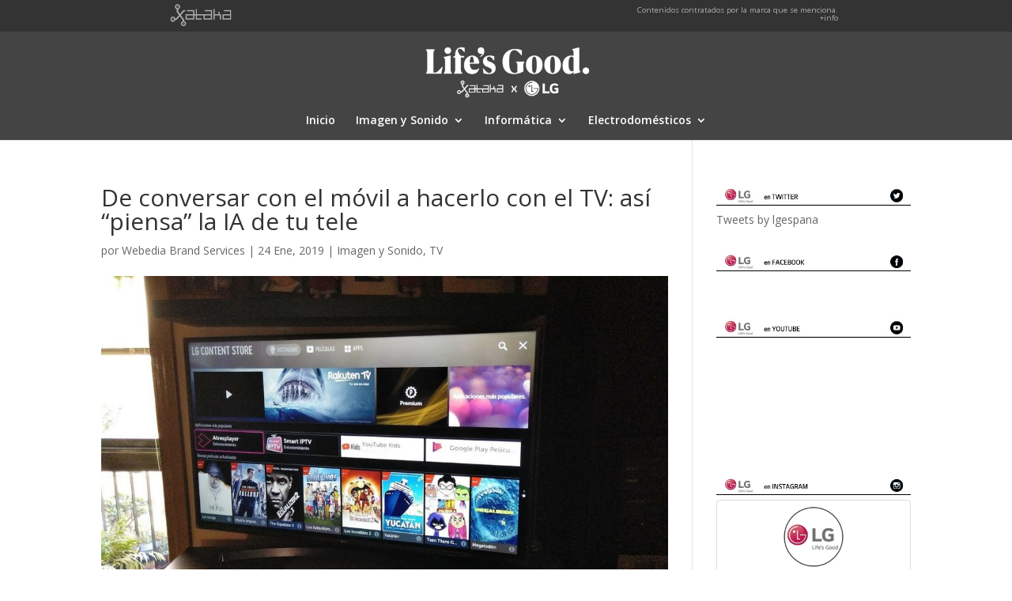

--- FILE ---
content_type: text/html; charset=UTF-8
request_url: https://tecnologialg.xataka.com/conversar-movil-a-hacerlo-tv-asi-piensa-ia-tu-tele/
body_size: 23208
content:
<!DOCTYPE html>
<html lang="es">
<head>

	<!-- Google Tag Manager -->
	<script>(function(w,d,s,l,i){w[l]=w[l]||[];w[l].push({'gtm.start':
	new Date().getTime(),event:'gtm.js'});var f=d.getElementsByTagName(s)[0],
	j=d.createElement(s),dl=l!='dataLayer'?'&l='+l:'';j.async=true;j.src=
	'https://www.googletagmanager.com/gtm.js?id='+i+dl;f.parentNode.insertBefore(j,f);
	})(window,document,'script','dataLayer','GTM-WFLZHH8');</script>
	<!-- End Google Tag Manager -->

	<meta charset="UTF-8" />
<meta http-equiv="X-UA-Compatible" content="IE=edge">
<link rel="icon" type="image/vnd.microsoft.icon" href="https://img.weblogssl.com/css/xataka/p/common/favicon.ico">

	<link rel="pingback" href="https://tecnologialg.xataka.com/xmlrpc.php" />

	<script type="text/javascript">
		document.documentElement.className = 'js';
	</script>

	<meta name='robots' content='index, follow, max-image-preview:large, max-snippet:-1, max-video-preview:-1' />

	<!-- This site is optimized with the Yoast SEO plugin v26.7 - https://yoast.com/wordpress/plugins/seo/ -->
	<title>De conversar con el móvil a hacerlo con el TV: así “piensa” la IA de tu tele - Life’s Good by LG</title>
	<meta name="description" content="¿Es lo mismo una IA y un asistente de comandos de voz? Así ha evolucionado el mercado la inteligencia de nuestros TV... y nuestras conversaciones com ellos." />
	<link rel="canonical" href="https://tecnologialg.xataka.com/conversar-movil-a-hacerlo-tv-asi-piensa-ia-tu-tele/" />
	<meta property="og:locale" content="es_ES" />
	<meta property="og:type" content="article" />
	<meta property="og:title" content="De conversar con el móvil a hacerlo con el TV: así “piensa” la IA de tu tele" />
	<meta property="og:description" content="¿Es lo mismo una IA y un asistente de comandos de voz? Así ha evolucionado el mercado la inteligencia de nuestros TV... y nuestras conversaciones com ellos." />
	<meta property="og:url" content="https://tecnologialg.xataka.com/conversar-movil-a-hacerlo-tv-asi-piensa-ia-tu-tele/" />
	<meta property="og:site_name" content="Life’s Good by LG" />
	<meta property="article:published_time" content="2019-01-24T16:11:08+00:00" />
	<meta property="article:modified_time" content="2019-01-29T08:40:48+00:00" />
	<meta property="og:image" content="https://img.blogs.es/tecnologialg/wp-content/uploads/2019/01/Conversar.jpg" />
	<meta property="og:image:width" content="1366" />
	<meta property="og:image:height" content="768" />
	<meta property="og:image:type" content="image/jpeg" />
	<meta name="author" content="Webedia Brand Services" />
	<meta name="twitter:card" content="summary_large_image" />
	<meta name="twitter:label1" content="Escrito por" />
	<meta name="twitter:data1" content="Webedia Brand Services" />
	<meta name="twitter:label2" content="Tiempo de lectura" />
	<meta name="twitter:data2" content="13 minutos" />
	<script type="application/ld+json" class="yoast-schema-graph">{"@context":"https://schema.org","@graph":[{"@type":"Article","@id":"https://tecnologialg.xataka.com/conversar-movil-a-hacerlo-tv-asi-piensa-ia-tu-tele/#article","isPartOf":{"@id":"https://tecnologialg.xataka.com/conversar-movil-a-hacerlo-tv-asi-piensa-ia-tu-tele/"},"author":{"name":"Webedia Brand Services","@id":"https://tecnologialg.xataka.com/#/schema/person/751cbee7b68a96e38b06aee6754b67b4"},"headline":"De conversar con el móvil a hacerlo con el TV: así “piensa” la IA de tu tele","datePublished":"2019-01-24T16:11:08+00:00","dateModified":"2019-01-29T08:40:48+00:00","mainEntityOfPage":{"@id":"https://tecnologialg.xataka.com/conversar-movil-a-hacerlo-tv-asi-piensa-ia-tu-tele/"},"wordCount":2600,"commentCount":0,"image":{"@id":"https://tecnologialg.xataka.com/conversar-movil-a-hacerlo-tv-asi-piensa-ia-tu-tele/#primaryimage"},"thumbnailUrl":"https://img.blogs.es/tecnologialg/wp-content/uploads/2019/01/Conversar.jpg","keywords":["Inteligencia Artificial","LG OLED","TV con IA"],"articleSection":["Imagen y Sonido","TV"],"inLanguage":"es","potentialAction":[{"@type":"CommentAction","name":"Comment","target":["https://tecnologialg.xataka.com/conversar-movil-a-hacerlo-tv-asi-piensa-ia-tu-tele/#respond"]}]},{"@type":"WebPage","@id":"https://tecnologialg.xataka.com/conversar-movil-a-hacerlo-tv-asi-piensa-ia-tu-tele/","url":"https://tecnologialg.xataka.com/conversar-movil-a-hacerlo-tv-asi-piensa-ia-tu-tele/","name":"De conversar con el móvil a hacerlo con el TV: así “piensa” la IA de tu tele - Life’s Good by LG","isPartOf":{"@id":"https://tecnologialg.xataka.com/#website"},"primaryImageOfPage":{"@id":"https://tecnologialg.xataka.com/conversar-movil-a-hacerlo-tv-asi-piensa-ia-tu-tele/#primaryimage"},"image":{"@id":"https://tecnologialg.xataka.com/conversar-movil-a-hacerlo-tv-asi-piensa-ia-tu-tele/#primaryimage"},"thumbnailUrl":"https://img.blogs.es/tecnologialg/wp-content/uploads/2019/01/Conversar.jpg","datePublished":"2019-01-24T16:11:08+00:00","dateModified":"2019-01-29T08:40:48+00:00","author":{"@id":"https://tecnologialg.xataka.com/#/schema/person/751cbee7b68a96e38b06aee6754b67b4"},"description":"¿Es lo mismo una IA y un asistente de comandos de voz? Así ha evolucionado el mercado la inteligencia de nuestros TV... y nuestras conversaciones com ellos.","breadcrumb":{"@id":"https://tecnologialg.xataka.com/conversar-movil-a-hacerlo-tv-asi-piensa-ia-tu-tele/#breadcrumb"},"inLanguage":"es","potentialAction":[{"@type":"ReadAction","target":["https://tecnologialg.xataka.com/conversar-movil-a-hacerlo-tv-asi-piensa-ia-tu-tele/"]}]},{"@type":"ImageObject","inLanguage":"es","@id":"https://tecnologialg.xataka.com/conversar-movil-a-hacerlo-tv-asi-piensa-ia-tu-tele/#primaryimage","url":"https://img.blogs.es/tecnologialg/wp-content/uploads/2019/01/Conversar.jpg","contentUrl":"https://img.blogs.es/tecnologialg/wp-content/uploads/2019/01/Conversar.jpg","width":1366,"height":768},{"@type":"BreadcrumbList","@id":"https://tecnologialg.xataka.com/conversar-movil-a-hacerlo-tv-asi-piensa-ia-tu-tele/#breadcrumb","itemListElement":[{"@type":"ListItem","position":1,"name":"Portada","item":"https://tecnologialg.xataka.com/"},{"@type":"ListItem","position":2,"name":"De conversar con el móvil a hacerlo con el TV: así “piensa” la IA de tu tele"}]},{"@type":"WebSite","@id":"https://tecnologialg.xataka.com/#website","url":"https://tecnologialg.xataka.com/","name":"Life’s Good by LG","description":"Espacio de marca en Xataka","potentialAction":[{"@type":"SearchAction","target":{"@type":"EntryPoint","urlTemplate":"https://tecnologialg.xataka.com/?s={search_term_string}"},"query-input":{"@type":"PropertyValueSpecification","valueRequired":true,"valueName":"search_term_string"}}],"inLanguage":"es"},{"@type":"Person","@id":"https://tecnologialg.xataka.com/#/schema/person/751cbee7b68a96e38b06aee6754b67b4","name":"Webedia Brand Services","image":{"@type":"ImageObject","inLanguage":"es","@id":"https://tecnologialg.xataka.com/#/schema/person/image/","url":"https://secure.gravatar.com/avatar/36ddd65c45512b2035efedca4176e981b140b11c9011c241f5c533c8ee8c227d?s=96&d=mm&r=g","contentUrl":"https://secure.gravatar.com/avatar/36ddd65c45512b2035efedca4176e981b140b11c9011c241f5c533c8ee8c227d?s=96&d=mm&r=g","caption":"Webedia Brand Services"},"url":"https://tecnologialg.xataka.com/author/osane/"}]}</script>
	<!-- / Yoast SEO plugin. -->


<link rel='dns-prefetch' href='//fonts.googleapis.com' />
<link rel='dns-prefetch' href='//img.blogs.es' />
<link rel="alternate" type="application/rss+xml" title="Life’s Good by LG &raquo; Feed" href="https://tecnologialg.xataka.com/feed/" />
<link rel="alternate" type="application/rss+xml" title="Life’s Good by LG &raquo; Feed de los comentarios" href="https://tecnologialg.xataka.com/comments/feed/" />
<link rel="alternate" type="application/rss+xml" title="Life’s Good by LG &raquo; Comentario De conversar con el móvil a hacerlo con el TV: así “piensa” la IA de tu tele del feed" href="https://tecnologialg.xataka.com/conversar-movil-a-hacerlo-tv-asi-piensa-ia-tu-tele/feed/" />
<link rel="alternate" title="oEmbed (JSON)" type="application/json+oembed" href="https://tecnologialg.xataka.com/wp-json/oembed/1.0/embed?url=https%3A%2F%2Ftecnologialg.xataka.com%2Fconversar-movil-a-hacerlo-tv-asi-piensa-ia-tu-tele%2F" />
<link rel="alternate" title="oEmbed (XML)" type="text/xml+oembed" href="https://tecnologialg.xataka.com/wp-json/oembed/1.0/embed?url=https%3A%2F%2Ftecnologialg.xataka.com%2Fconversar-movil-a-hacerlo-tv-asi-piensa-ia-tu-tele%2F&#038;format=xml" />
<meta content="Tecnologialg v." name="generator"/><style id='wp-emoji-styles-inline-css' type='text/css'>

	img.wp-smiley, img.emoji {
		display: inline !important;
		border: none !important;
		box-shadow: none !important;
		height: 1em !important;
		width: 1em !important;
		margin: 0 0.07em !important;
		vertical-align: -0.1em !important;
		background: none !important;
		padding: 0 !important;
	}
/*# sourceURL=wp-emoji-styles-inline-css */
</style>
<style id='wp-block-library-inline-css' type='text/css'>
:root{--wp-block-synced-color:#7a00df;--wp-block-synced-color--rgb:122,0,223;--wp-bound-block-color:var(--wp-block-synced-color);--wp-editor-canvas-background:#ddd;--wp-admin-theme-color:#007cba;--wp-admin-theme-color--rgb:0,124,186;--wp-admin-theme-color-darker-10:#006ba1;--wp-admin-theme-color-darker-10--rgb:0,107,160.5;--wp-admin-theme-color-darker-20:#005a87;--wp-admin-theme-color-darker-20--rgb:0,90,135;--wp-admin-border-width-focus:2px}@media (min-resolution:192dpi){:root{--wp-admin-border-width-focus:1.5px}}.wp-element-button{cursor:pointer}:root .has-very-light-gray-background-color{background-color:#eee}:root .has-very-dark-gray-background-color{background-color:#313131}:root .has-very-light-gray-color{color:#eee}:root .has-very-dark-gray-color{color:#313131}:root .has-vivid-green-cyan-to-vivid-cyan-blue-gradient-background{background:linear-gradient(135deg,#00d084,#0693e3)}:root .has-purple-crush-gradient-background{background:linear-gradient(135deg,#34e2e4,#4721fb 50%,#ab1dfe)}:root .has-hazy-dawn-gradient-background{background:linear-gradient(135deg,#faaca8,#dad0ec)}:root .has-subdued-olive-gradient-background{background:linear-gradient(135deg,#fafae1,#67a671)}:root .has-atomic-cream-gradient-background{background:linear-gradient(135deg,#fdd79a,#004a59)}:root .has-nightshade-gradient-background{background:linear-gradient(135deg,#330968,#31cdcf)}:root .has-midnight-gradient-background{background:linear-gradient(135deg,#020381,#2874fc)}:root{--wp--preset--font-size--normal:16px;--wp--preset--font-size--huge:42px}.has-regular-font-size{font-size:1em}.has-larger-font-size{font-size:2.625em}.has-normal-font-size{font-size:var(--wp--preset--font-size--normal)}.has-huge-font-size{font-size:var(--wp--preset--font-size--huge)}.has-text-align-center{text-align:center}.has-text-align-left{text-align:left}.has-text-align-right{text-align:right}.has-fit-text{white-space:nowrap!important}#end-resizable-editor-section{display:none}.aligncenter{clear:both}.items-justified-left{justify-content:flex-start}.items-justified-center{justify-content:center}.items-justified-right{justify-content:flex-end}.items-justified-space-between{justify-content:space-between}.screen-reader-text{border:0;clip-path:inset(50%);height:1px;margin:-1px;overflow:hidden;padding:0;position:absolute;width:1px;word-wrap:normal!important}.screen-reader-text:focus{background-color:#ddd;clip-path:none;color:#444;display:block;font-size:1em;height:auto;left:5px;line-height:normal;padding:15px 23px 14px;text-decoration:none;top:5px;width:auto;z-index:100000}html :where(.has-border-color){border-style:solid}html :where([style*=border-top-color]){border-top-style:solid}html :where([style*=border-right-color]){border-right-style:solid}html :where([style*=border-bottom-color]){border-bottom-style:solid}html :where([style*=border-left-color]){border-left-style:solid}html :where([style*=border-width]){border-style:solid}html :where([style*=border-top-width]){border-top-style:solid}html :where([style*=border-right-width]){border-right-style:solid}html :where([style*=border-bottom-width]){border-bottom-style:solid}html :where([style*=border-left-width]){border-left-style:solid}html :where(img[class*=wp-image-]){height:auto;max-width:100%}:where(figure){margin:0 0 1em}html :where(.is-position-sticky){--wp-admin--admin-bar--position-offset:var(--wp-admin--admin-bar--height,0px)}@media screen and (max-width:600px){html :where(.is-position-sticky){--wp-admin--admin-bar--position-offset:0px}}

/*# sourceURL=wp-block-library-inline-css */
</style><style id='global-styles-inline-css' type='text/css'>
:root{--wp--preset--aspect-ratio--square: 1;--wp--preset--aspect-ratio--4-3: 4/3;--wp--preset--aspect-ratio--3-4: 3/4;--wp--preset--aspect-ratio--3-2: 3/2;--wp--preset--aspect-ratio--2-3: 2/3;--wp--preset--aspect-ratio--16-9: 16/9;--wp--preset--aspect-ratio--9-16: 9/16;--wp--preset--color--black: #000000;--wp--preset--color--cyan-bluish-gray: #abb8c3;--wp--preset--color--white: #ffffff;--wp--preset--color--pale-pink: #f78da7;--wp--preset--color--vivid-red: #cf2e2e;--wp--preset--color--luminous-vivid-orange: #ff6900;--wp--preset--color--luminous-vivid-amber: #fcb900;--wp--preset--color--light-green-cyan: #7bdcb5;--wp--preset--color--vivid-green-cyan: #00d084;--wp--preset--color--pale-cyan-blue: #8ed1fc;--wp--preset--color--vivid-cyan-blue: #0693e3;--wp--preset--color--vivid-purple: #9b51e0;--wp--preset--gradient--vivid-cyan-blue-to-vivid-purple: linear-gradient(135deg,rgb(6,147,227) 0%,rgb(155,81,224) 100%);--wp--preset--gradient--light-green-cyan-to-vivid-green-cyan: linear-gradient(135deg,rgb(122,220,180) 0%,rgb(0,208,130) 100%);--wp--preset--gradient--luminous-vivid-amber-to-luminous-vivid-orange: linear-gradient(135deg,rgb(252,185,0) 0%,rgb(255,105,0) 100%);--wp--preset--gradient--luminous-vivid-orange-to-vivid-red: linear-gradient(135deg,rgb(255,105,0) 0%,rgb(207,46,46) 100%);--wp--preset--gradient--very-light-gray-to-cyan-bluish-gray: linear-gradient(135deg,rgb(238,238,238) 0%,rgb(169,184,195) 100%);--wp--preset--gradient--cool-to-warm-spectrum: linear-gradient(135deg,rgb(74,234,220) 0%,rgb(151,120,209) 20%,rgb(207,42,186) 40%,rgb(238,44,130) 60%,rgb(251,105,98) 80%,rgb(254,248,76) 100%);--wp--preset--gradient--blush-light-purple: linear-gradient(135deg,rgb(255,206,236) 0%,rgb(152,150,240) 100%);--wp--preset--gradient--blush-bordeaux: linear-gradient(135deg,rgb(254,205,165) 0%,rgb(254,45,45) 50%,rgb(107,0,62) 100%);--wp--preset--gradient--luminous-dusk: linear-gradient(135deg,rgb(255,203,112) 0%,rgb(199,81,192) 50%,rgb(65,88,208) 100%);--wp--preset--gradient--pale-ocean: linear-gradient(135deg,rgb(255,245,203) 0%,rgb(182,227,212) 50%,rgb(51,167,181) 100%);--wp--preset--gradient--electric-grass: linear-gradient(135deg,rgb(202,248,128) 0%,rgb(113,206,126) 100%);--wp--preset--gradient--midnight: linear-gradient(135deg,rgb(2,3,129) 0%,rgb(40,116,252) 100%);--wp--preset--font-size--small: 13px;--wp--preset--font-size--medium: 20px;--wp--preset--font-size--large: 36px;--wp--preset--font-size--x-large: 42px;--wp--preset--spacing--20: 0.44rem;--wp--preset--spacing--30: 0.67rem;--wp--preset--spacing--40: 1rem;--wp--preset--spacing--50: 1.5rem;--wp--preset--spacing--60: 2.25rem;--wp--preset--spacing--70: 3.38rem;--wp--preset--spacing--80: 5.06rem;--wp--preset--shadow--natural: 6px 6px 9px rgba(0, 0, 0, 0.2);--wp--preset--shadow--deep: 12px 12px 50px rgba(0, 0, 0, 0.4);--wp--preset--shadow--sharp: 6px 6px 0px rgba(0, 0, 0, 0.2);--wp--preset--shadow--outlined: 6px 6px 0px -3px rgb(255, 255, 255), 6px 6px rgb(0, 0, 0);--wp--preset--shadow--crisp: 6px 6px 0px rgb(0, 0, 0);}:root { --wp--style--global--content-size: 823px;--wp--style--global--wide-size: 1080px; }:where(body) { margin: 0; }.wp-site-blocks > .alignleft { float: left; margin-right: 2em; }.wp-site-blocks > .alignright { float: right; margin-left: 2em; }.wp-site-blocks > .aligncenter { justify-content: center; margin-left: auto; margin-right: auto; }:where(.is-layout-flex){gap: 0.5em;}:where(.is-layout-grid){gap: 0.5em;}.is-layout-flow > .alignleft{float: left;margin-inline-start: 0;margin-inline-end: 2em;}.is-layout-flow > .alignright{float: right;margin-inline-start: 2em;margin-inline-end: 0;}.is-layout-flow > .aligncenter{margin-left: auto !important;margin-right: auto !important;}.is-layout-constrained > .alignleft{float: left;margin-inline-start: 0;margin-inline-end: 2em;}.is-layout-constrained > .alignright{float: right;margin-inline-start: 2em;margin-inline-end: 0;}.is-layout-constrained > .aligncenter{margin-left: auto !important;margin-right: auto !important;}.is-layout-constrained > :where(:not(.alignleft):not(.alignright):not(.alignfull)){max-width: var(--wp--style--global--content-size);margin-left: auto !important;margin-right: auto !important;}.is-layout-constrained > .alignwide{max-width: var(--wp--style--global--wide-size);}body .is-layout-flex{display: flex;}.is-layout-flex{flex-wrap: wrap;align-items: center;}.is-layout-flex > :is(*, div){margin: 0;}body .is-layout-grid{display: grid;}.is-layout-grid > :is(*, div){margin: 0;}body{padding-top: 0px;padding-right: 0px;padding-bottom: 0px;padding-left: 0px;}:root :where(.wp-element-button, .wp-block-button__link){background-color: #32373c;border-width: 0;color: #fff;font-family: inherit;font-size: inherit;font-style: inherit;font-weight: inherit;letter-spacing: inherit;line-height: inherit;padding-top: calc(0.667em + 2px);padding-right: calc(1.333em + 2px);padding-bottom: calc(0.667em + 2px);padding-left: calc(1.333em + 2px);text-decoration: none;text-transform: inherit;}.has-black-color{color: var(--wp--preset--color--black) !important;}.has-cyan-bluish-gray-color{color: var(--wp--preset--color--cyan-bluish-gray) !important;}.has-white-color{color: var(--wp--preset--color--white) !important;}.has-pale-pink-color{color: var(--wp--preset--color--pale-pink) !important;}.has-vivid-red-color{color: var(--wp--preset--color--vivid-red) !important;}.has-luminous-vivid-orange-color{color: var(--wp--preset--color--luminous-vivid-orange) !important;}.has-luminous-vivid-amber-color{color: var(--wp--preset--color--luminous-vivid-amber) !important;}.has-light-green-cyan-color{color: var(--wp--preset--color--light-green-cyan) !important;}.has-vivid-green-cyan-color{color: var(--wp--preset--color--vivid-green-cyan) !important;}.has-pale-cyan-blue-color{color: var(--wp--preset--color--pale-cyan-blue) !important;}.has-vivid-cyan-blue-color{color: var(--wp--preset--color--vivid-cyan-blue) !important;}.has-vivid-purple-color{color: var(--wp--preset--color--vivid-purple) !important;}.has-black-background-color{background-color: var(--wp--preset--color--black) !important;}.has-cyan-bluish-gray-background-color{background-color: var(--wp--preset--color--cyan-bluish-gray) !important;}.has-white-background-color{background-color: var(--wp--preset--color--white) !important;}.has-pale-pink-background-color{background-color: var(--wp--preset--color--pale-pink) !important;}.has-vivid-red-background-color{background-color: var(--wp--preset--color--vivid-red) !important;}.has-luminous-vivid-orange-background-color{background-color: var(--wp--preset--color--luminous-vivid-orange) !important;}.has-luminous-vivid-amber-background-color{background-color: var(--wp--preset--color--luminous-vivid-amber) !important;}.has-light-green-cyan-background-color{background-color: var(--wp--preset--color--light-green-cyan) !important;}.has-vivid-green-cyan-background-color{background-color: var(--wp--preset--color--vivid-green-cyan) !important;}.has-pale-cyan-blue-background-color{background-color: var(--wp--preset--color--pale-cyan-blue) !important;}.has-vivid-cyan-blue-background-color{background-color: var(--wp--preset--color--vivid-cyan-blue) !important;}.has-vivid-purple-background-color{background-color: var(--wp--preset--color--vivid-purple) !important;}.has-black-border-color{border-color: var(--wp--preset--color--black) !important;}.has-cyan-bluish-gray-border-color{border-color: var(--wp--preset--color--cyan-bluish-gray) !important;}.has-white-border-color{border-color: var(--wp--preset--color--white) !important;}.has-pale-pink-border-color{border-color: var(--wp--preset--color--pale-pink) !important;}.has-vivid-red-border-color{border-color: var(--wp--preset--color--vivid-red) !important;}.has-luminous-vivid-orange-border-color{border-color: var(--wp--preset--color--luminous-vivid-orange) !important;}.has-luminous-vivid-amber-border-color{border-color: var(--wp--preset--color--luminous-vivid-amber) !important;}.has-light-green-cyan-border-color{border-color: var(--wp--preset--color--light-green-cyan) !important;}.has-vivid-green-cyan-border-color{border-color: var(--wp--preset--color--vivid-green-cyan) !important;}.has-pale-cyan-blue-border-color{border-color: var(--wp--preset--color--pale-cyan-blue) !important;}.has-vivid-cyan-blue-border-color{border-color: var(--wp--preset--color--vivid-cyan-blue) !important;}.has-vivid-purple-border-color{border-color: var(--wp--preset--color--vivid-purple) !important;}.has-vivid-cyan-blue-to-vivid-purple-gradient-background{background: var(--wp--preset--gradient--vivid-cyan-blue-to-vivid-purple) !important;}.has-light-green-cyan-to-vivid-green-cyan-gradient-background{background: var(--wp--preset--gradient--light-green-cyan-to-vivid-green-cyan) !important;}.has-luminous-vivid-amber-to-luminous-vivid-orange-gradient-background{background: var(--wp--preset--gradient--luminous-vivid-amber-to-luminous-vivid-orange) !important;}.has-luminous-vivid-orange-to-vivid-red-gradient-background{background: var(--wp--preset--gradient--luminous-vivid-orange-to-vivid-red) !important;}.has-very-light-gray-to-cyan-bluish-gray-gradient-background{background: var(--wp--preset--gradient--very-light-gray-to-cyan-bluish-gray) !important;}.has-cool-to-warm-spectrum-gradient-background{background: var(--wp--preset--gradient--cool-to-warm-spectrum) !important;}.has-blush-light-purple-gradient-background{background: var(--wp--preset--gradient--blush-light-purple) !important;}.has-blush-bordeaux-gradient-background{background: var(--wp--preset--gradient--blush-bordeaux) !important;}.has-luminous-dusk-gradient-background{background: var(--wp--preset--gradient--luminous-dusk) !important;}.has-pale-ocean-gradient-background{background: var(--wp--preset--gradient--pale-ocean) !important;}.has-electric-grass-gradient-background{background: var(--wp--preset--gradient--electric-grass) !important;}.has-midnight-gradient-background{background: var(--wp--preset--gradient--midnight) !important;}.has-small-font-size{font-size: var(--wp--preset--font-size--small) !important;}.has-medium-font-size{font-size: var(--wp--preset--font-size--medium) !important;}.has-large-font-size{font-size: var(--wp--preset--font-size--large) !important;}.has-x-large-font-size{font-size: var(--wp--preset--font-size--x-large) !important;}
/*# sourceURL=global-styles-inline-css */
</style>

<link rel='stylesheet' id='et-divi-open-sans-css' href='https://fonts.googleapis.com/css?family=Open+Sans:300italic,400italic,600italic,700italic,800italic,400,300,600,700,800&#038;subset=latin,latin-ext&#038;display=swap' type='text/css' media='all' />
<link rel='stylesheet' id='divi-style-parent-css' href='https://tecnologialg.xataka.com/wp-content/themes/Divi/style-static.min.css?ver=4.27.5' type='text/css' media='all' />
<link rel='stylesheet' id='divi-style-css' href='https://tecnologialg.xataka.com/wp-content/themes/Tecnologialg/style.css?ver=4.27.5' type='text/css' media='all' />
<script type="text/javascript" src="https://tecnologialg.xataka.com/wp-includes/js/jquery/jquery.min.js?ver=3.7.1" id="jquery-core-js"></script>
<script type="text/javascript" src="https://tecnologialg.xataka.com/wp-includes/js/jquery/jquery-migrate.min.js?ver=3.4.1" id="jquery-migrate-js"></script>
<link rel="https://api.w.org/" href="https://tecnologialg.xataka.com/wp-json/" /><link rel="alternate" title="JSON" type="application/json" href="https://tecnologialg.xataka.com/wp-json/wp/v2/posts/1849" /><link rel="EditURI" type="application/rsd+xml" title="RSD" href="https://tecnologialg.xataka.com/xmlrpc.php?rsd" />
<meta name="generator" content="WordPress 6.9" />
<link rel='shortlink' href='https://tecnologialg.xataka.com/?p=1849' />
<meta name="viewport" content="width=device-width, initial-scale=1.0, maximum-scale=1.0, user-scalable=0" /><div id="fb-root"></div>
<script>(function(d, s, id) {
  var js, fjs = d.getElementsByTagName(s)[0];
  if (d.getElementById(id)) return;
  js = d.createElement(s); js.id = id;
  js.src = 'https://connect.facebook.net/es_ES/sdk.js#xfbml=1&version=v2.12';
  fjs.parentNode.insertBefore(js, fjs);
}(document, 'script', 'facebook-jssdk'));</script><link rel="icon" href="https://img.blogs.es/tecnologialg/wp-content/uploads/2018/09/cropped-logo-favicon-v2-32x32.png" sizes="32x32" />
<link rel="icon" href="https://img.blogs.es/tecnologialg/wp-content/uploads/2018/09/cropped-logo-favicon-v2-192x192.png" sizes="192x192" />
<link rel="apple-touch-icon" href="https://img.blogs.es/tecnologialg/wp-content/uploads/2018/09/cropped-logo-favicon-v2-180x180.png" />
<meta name="msapplication-TileImage" content="https://img.blogs.es/tecnologialg/wp-content/uploads/2018/09/cropped-logo-favicon-v2-270x270.png" />
<style id="et-divi-customizer-global-cached-inline-styles">body,.et_pb_column_1_2 .et_quote_content blockquote cite,.et_pb_column_1_2 .et_link_content a.et_link_main_url,.et_pb_column_1_3 .et_quote_content blockquote cite,.et_pb_column_3_8 .et_quote_content blockquote cite,.et_pb_column_1_4 .et_quote_content blockquote cite,.et_pb_blog_grid .et_quote_content blockquote cite,.et_pb_column_1_3 .et_link_content a.et_link_main_url,.et_pb_column_3_8 .et_link_content a.et_link_main_url,.et_pb_column_1_4 .et_link_content a.et_link_main_url,.et_pb_blog_grid .et_link_content a.et_link_main_url,body .et_pb_bg_layout_light .et_pb_post p,body .et_pb_bg_layout_dark .et_pb_post p{font-size:14px}.et_pb_slide_content,.et_pb_best_value{font-size:15px}#et_search_icon:hover,.mobile_menu_bar:before,.mobile_menu_bar:after,.et_toggle_slide_menu:after,.et-social-icon a:hover,.et_pb_sum,.et_pb_pricing li a,.et_pb_pricing_table_button,.et_overlay:before,.entry-summary p.price ins,.et_pb_member_social_links a:hover,.et_pb_widget li a:hover,.et_pb_filterable_portfolio .et_pb_portfolio_filters li a.active,.et_pb_filterable_portfolio .et_pb_portofolio_pagination ul li a.active,.et_pb_gallery .et_pb_gallery_pagination ul li a.active,.wp-pagenavi span.current,.wp-pagenavi a:hover,.nav-single a,.tagged_as a,.posted_in a{color:#bc0f3c}.et_pb_contact_submit,.et_password_protected_form .et_submit_button,.et_pb_bg_layout_light .et_pb_newsletter_button,.comment-reply-link,.form-submit .et_pb_button,.et_pb_bg_layout_light .et_pb_promo_button,.et_pb_bg_layout_light .et_pb_more_button,.et_pb_contact p input[type="checkbox"]:checked+label i:before,.et_pb_bg_layout_light.et_pb_module.et_pb_button{color:#bc0f3c}.footer-widget h4{color:#bc0f3c}.et-search-form,.nav li ul,.et_mobile_menu,.footer-widget li:before,.et_pb_pricing li:before,blockquote{border-color:#bc0f3c}.et_pb_counter_amount,.et_pb_featured_table .et_pb_pricing_heading,.et_quote_content,.et_link_content,.et_audio_content,.et_pb_post_slider.et_pb_bg_layout_dark,.et_slide_in_menu_container,.et_pb_contact p input[type="radio"]:checked+label i:before{background-color:#bc0f3c}a{color:#bc0f3c}#main-header,#main-header .nav li ul,.et-search-form,#main-header .et_mobile_menu{background-color:#444444}#main-header .nav li ul{background-color:#ff2e22}.nav li ul{border-color:#ff2e22}.et_secondary_nav_enabled #page-container #top-header{background-color:#333333!important}#et-secondary-nav li ul{background-color:#333333}#et-secondary-nav li ul{background-color:#ff2e22}#top-header,#top-header a{color:#777777}.et_header_style_centered .mobile_nav .select_page,.et_header_style_split .mobile_nav .select_page,.et_nav_text_color_light #top-menu>li>a,.et_nav_text_color_dark #top-menu>li>a,#top-menu a,.et_mobile_menu li a,.et_nav_text_color_light .et_mobile_menu li a,.et_nav_text_color_dark .et_mobile_menu li a,#et_search_icon:before,.et_search_form_container input,span.et_close_search_field:after,#et-top-navigation .et-cart-info{color:#ffffff}.et_search_form_container input::-moz-placeholder{color:#ffffff}.et_search_form_container input::-webkit-input-placeholder{color:#ffffff}.et_search_form_container input:-ms-input-placeholder{color:#ffffff}#top-menu li.current-menu-ancestor>a,#top-menu li.current-menu-item>a,#top-menu li.current_page_item>a{color:rgba(255,255,255,0.6)}#main-footer{background-color:#444444}#main-footer .footer-widget h4,#main-footer .widget_block h1,#main-footer .widget_block h2,#main-footer .widget_block h3,#main-footer .widget_block h4,#main-footer .widget_block h5,#main-footer .widget_block h6{color:#bc0f3c}.footer-widget li:before{border-color:#bc0f3c}.footer-widget .et_pb_widget div,.footer-widget .et_pb_widget ul,.footer-widget .et_pb_widget ol,.footer-widget .et_pb_widget label{line-height:1.7em}.bottom-nav,.bottom-nav a,.bottom-nav li.current-menu-item a{color:#ffffff}#et-footer-nav .bottom-nav li.current-menu-item a{color:#ffffff}#footer-bottom{background-color:#ff2e22}#footer-info,#footer-info a{color:#ffffff}#footer-info,#footer-info a{font-weight:bold;font-style:normal;text-transform:none;text-decoration:none}#footer-info{font-size:13px}#footer-bottom .et-social-icon a{font-size:16px}#footer-bottom .et-social-icon a{color:#ffffff}body .et_pb_bg_layout_light.et_pb_button:hover,body .et_pb_bg_layout_light .et_pb_button:hover,body .et_pb_button:hover{border-radius:0px}@media only screen and (min-width:981px){.et_header_style_left #et-top-navigation,.et_header_style_split #et-top-navigation{padding:50px 0 0 0}.et_header_style_left #et-top-navigation nav>ul>li>a,.et_header_style_split #et-top-navigation nav>ul>li>a{padding-bottom:50px}.et_header_style_split .centered-inline-logo-wrap{width:100px;margin:-100px 0}.et_header_style_split .centered-inline-logo-wrap #logo{max-height:100px}.et_pb_svg_logo.et_header_style_split .centered-inline-logo-wrap #logo{height:100px}.et_header_style_centered #top-menu>li>a{padding-bottom:18px}.et_header_style_slide #et-top-navigation,.et_header_style_fullscreen #et-top-navigation{padding:41px 0 41px 0!important}.et_header_style_centered #main-header .logo_container{height:100px}.et_header_style_centered #logo{max-height:80%}.et_pb_svg_logo.et_header_style_centered #logo{height:80%}.et_header_style_centered.et_hide_primary_logo #main-header:not(.et-fixed-header) .logo_container,.et_header_style_centered.et_hide_fixed_logo #main-header.et-fixed-header .logo_container{height:18px}.et_fixed_nav #page-container .et-fixed-header#top-header{background-color:#333333!important}.et_fixed_nav #page-container .et-fixed-header#top-header #et-secondary-nav li ul{background-color:#333333}.et-fixed-header #top-menu a,.et-fixed-header #et_search_icon:before,.et-fixed-header #et_top_search .et-search-form input,.et-fixed-header .et_search_form_container input,.et-fixed-header .et_close_search_field:after,.et-fixed-header #et-top-navigation .et-cart-info{color:#ffffff!important}.et-fixed-header .et_search_form_container input::-moz-placeholder{color:#ffffff!important}.et-fixed-header .et_search_form_container input::-webkit-input-placeholder{color:#ffffff!important}.et-fixed-header .et_search_form_container input:-ms-input-placeholder{color:#ffffff!important}.et-fixed-header #top-menu li.current-menu-ancestor>a,.et-fixed-header #top-menu li.current-menu-item>a,.et-fixed-header #top-menu li.current_page_item>a{color:rgba(255,255,255,0.55)!important}.et-fixed-header#top-header a{color:#777777}}@media only screen and (min-width:1350px){.et_pb_row{padding:27px 0}.et_pb_section{padding:54px 0}.single.et_pb_pagebuilder_layout.et_full_width_page .et_post_meta_wrapper{padding-top:81px}.et_pb_fullwidth_section{padding:0}}body #page-container #sidebar{width:27%}body #page-container #left-area{width:73%}.et_right_sidebar #main-content .container:before{right:27%!important}.et_left_sidebar #main-content .container:before{left:27%!important}#top-header-sites{background-color:#333333!important;padding:0 15em 0 15em}.head-disclaimer-brand img{max-width:none;height:30px;margin-top:4px}.head-disclaimer-brand a{display:inline-block;opacity:.6;transition:all 0.5s}.head-disclaimer{color:#adadad!important;margin-top:-32px;margin-right:10px;line-height:10px;float:right;text-align:right;width:55%;font-size:0.7em!important}.head-disclaimer a{color:#adadad!important}@media (max-width:1024px){#top-header-sites{height:50px;margin-top:-10px;padding:0 0 0 0}.head-disclaimer{margin-top:-40px}.head-disclaimer-brand a{margin-top:0}.head-disclaimer-brand img{height:40px;margin-top:4px}.et_pb_row{width:90%!important}}@media (max-width:980px){.et_header_style_centered #et_mobile_nav_menu{margin-top:-15px}}@media (max-width:1024px){.et_header_style_centered #main-header{padding:10px 0}.et_header_style_centered header#main-header.et-fixed-header .logo_container{height:auto;max-height:100px;padding:0}.et_header_style_centered #logo{height:50px!important;margin-top:2px}.et_header_style_centered .mobile_nav .select_page{display:none}.et_header_style_centered .et_menu_container .mobile_menu_bar{top:-19px!important;right:-22px!important}.mobile_menu_bar:before{color:white}}@media (max-width:1024px){.cta_contenedor .et_pb_row{width:100%!important}}.cta_titulo h3{padding-top:20px}.cta_boton22 h4{padding-bottom:13px!important}.posts-cuadrados .et_pb_post{position:relative;padding-bottom:0;height:300px;border:none}.posts-cuadrados a img{width:100%;object-fit:cover}.posts-cuadrados .post-content{display:none}.posts-cuadrados .et_pb_image_container{margin:-19px -19px 0}.posts-cuadrados h2{margin:0;padding:0}.posts-cuadrados .et_pb_post{position:relative;padding-bottom:0;border:none}.posts-cuadrados h2 a{position:absolute;top:0;left:0;height:100%;width:100%;padding:40px;margin:0;background:rgba(0,0,0,.3);color:#fff;text-align:center;outline:2px solid #fff;outline-offset:-20px;display:flex!important;flex-direction:column;justify-content:center;-moz-transition:all 0.5s ease;-webkit-transition:all 0.5s ease;transition:all 0.5s ease}.posts-cuadrados h2 a:hover{background:rgba(255,255,255,.5);color:#000;outline:2px solid #000;outline-offset:0}.et_pb_post .entry-featured-image-url{display:block;position:relative;margin-bottom:0}@media (max-width:980px){.et_pb_blog_grid .et_pb_image_container img{height:300px!important;object-fit:cover!important}}@media (min-width:981px){.et_pb_blog_grid .et_pb_image_container img{height:300px;object-fit:cover!important}}.productos a:hover{opacity:0.5!important;transition-duration:0.3s!important}#footer-widgets .footer-widget li:before{display:none}#footer-widgets{padding:2% 0 0}#footer-widgets .footer-widget li{display:inline-block}@media (min-width:981px){.et_pb_gutters3 .footer-widget{margin:0 5.5% 2% 0}}.et_pb_slider .et_pb_slide{box-shadow:none}#footer-widgets .et_pb_widget{float:initial;max-width:100%}#footer-widgets{text-align:center!important}#footer-widgets .footer-widget{margin-top:20px!important}.et-social-google-plus{content:"\e09a"!important}@media only screen and (min-width:768px){.foot-external{min-height:120px}}.foot-external{padding:1px 0;background:#111;margin-bottom:0}section{display:block}.content-container{text-align:left}@media only screen and (min-width:768px){.foot-wrapper{max-width:1044px;margin-left:auto;margin-right:auto}}.foot-wrapper{padding:0 0 1px}@media only screen and (min-width:768px){.foot-head{padding-top:24px}}.foot-head{padding:24px 0 0}.backlink{background-color:#333;color:#ccc;font-size:13px;text-transform:uppercase;font-weight:600;padding:0 11px;border-radius:6px;border:none;display:inline-block;height:36px;line-height:36px;cursor:pointer;vertical-align:baseline;white-space:nowrap}.foot-backlink{float:right}.backlink:before{content:"";margin-right:0;margin-left:0}.backlink:after{font-size:24px;font-family:icons-min;content:"e625";font-style:normal;font-weight:normal;vertical-align:top;margin-left:0.2em}@media only screen and (min-width:768px){.foot-menu-external{padding-bottom:72px}}.foot-menu-external{width:100%;overflow:hidden;padding-bottom:72px}.spain-blogs{width:100%;clear:both;border-top:1px solid #393939}@media only screen and (min-width:1024px){.links-category{margin-top:24px;margin-bottom:24px}}@media only screen and (min-width:768px){.links-category{margin-top:24px;margin-bottom:24px}}@media only screen and (min-width:1024px){.links-category{line-height:16px}}.links-category{float:left;text-align:left;width:20%;min-width:105px;font-size:13px;line-height:16px;margin-top:24px;margin-bottom:24px}.latam-blogs{width:100%;clear:both;border-top:1px solid #393939}@media only screen and (min-width:768px){.latam-blogs .channel-title{margin-top:24px}.channel-title{margin-bottom:0;margin-top:24px}}.others-blogs{width:100%;clear:both;border-top:1px solid #393939}.channel-title{font-size:13px;line-height:16px;text-transform:uppercase;color:#fff;margin:36px 0 12px 12px}ul{list-style:none;padding:0;margin:0;display:block}.links-category li{width:100%;margin:0}.entry-content ul{list-style-type:none}ul a{color:#999}@media (max-width:980px){.foot-wrapper{padding:20px 20px}.links-category{float:left;text-align:left;width:50%;min-width:105px;font-size:13px;line-height:16px;margin-top:24px;margin-bottom:24px}}.foot-menu-follow{padding-top:24px}@media only screen and (min-width:768px){.foot-menu-follow{padding-top:32px}}.foot-menu-follow ul,.foot-item-meta{display:inline}.foot-menu-follow li{margin-left:8px;margin-right:0}.foot-menu-categories{width:100%;overflow:hidden}@media only screen and (min-width:768px){.foot-menu-categories{width:auto;padding-left:0;padding-right:0}}@media only screen and (min-width:768px){.foot-menu-categories li{width:33%}}@media only screen and (min-width:768px){.foot-menu-categories li:nth-child(odd){clear:none}}@media only screen and (min-width:768px){.foot-menu-categories .menu-categories li:nth-child(4),.foot-menu-categories .menu-categories li:nth-child(7),.foot-menu-categories .menu-categories li:nth-child(10){clear:left}}.foot-external{padding:1px 0;background:#111;min-height:120px;margin-bottom:0}@media only screen and (min-width:768px){.foot-external{min-height:120px}}.foot-head{padding:24px 0 0}@media only screen and (min-width:768px){.foot-head{padding-top:24px}}.backlink{background-color:#434B54;color:#fff;font-size:13px;text-transform:uppercase;font-weight:600;padding:0 11px;border-radius:6px;border:none;display:inline-block;height:36px;line-height:36px;cursor:pointer;vertical-align:baseline;white-space:nowrap;font-family:Tofino,-apple-system,BlinkMacSystemFont,"Segoe UI",Roboto,Oxygen,Ubuntu,Cantarell,"Open Sans","Helvetica Neue",sans-serif}.backlink:hover{background-color:#404750;color:#fff}@media only screen and (min-width:768px){.backlink{font-size:13px}}@media only screen and (min-width:1150px){.backlink{font-size:13px}}.backlink:hover{text-decoration:none}.backlink:active,.backlink:focus{padding-top:1px}.backlink[disabled="disabled"],.backlink.m-disabled{opacity:0.4;box-shadow:none}.backlink[disabled="disabled"]:link,.backlink.m-disabled:link,.backlink[disabled="disabled"]:visited,.backlink.m-disabled:visited,.backlink[disabled="disabled"]:hover,.backlink.m-disabled:hover,.backlink[disabled="disabled"]:active,.backlink.m-disabled:active{cursor:default;box-shadow:none}.backlink:after{font-size:24px;font-family:icons-min;content:"\e625";font-style:normal;font-weight:normal;vertical-align:top;margin-left:0.2em}.backlink:after:hover{text-decoration:none}.backlink:before{content:"";margin-right:0;margin-left:0}.foot-backlink{float:right}.foot .view-even-more,.foot-external .view-even-more{margin-left:0;margin-top:24px}@media only screen and (min-width:768px){.foot .view-even-more,.foot-external .view-even-more{margin-top:24px}}@media only screen and (min-width:1024px){.foot .view-even-more,.foot-external .view-even-more{margin-top:24px}}.foot-menu-external{width:100%;overflow:hidden;padding-bottom:72px}@media only screen and (min-width:768px){.foot-menu-external{padding-bottom:72px}}.spain-blogs,.latam-blogs,.others-blogs{width:100%;clear:both;border-top:1px solid #393939}.spain-blogs .channel-title,.latam-blogs .channel-title,.others-blogs .channel-title{margin-bottom:0;margin-top:24px;margin-left:6px;font-weight:700}@media only screen and (min-width:768px){.spain-blogs .channel-title,.latam-blogs .channel-title,.others-blogs .channel-title{margin-top:24px}}.links-category{float:left;text-align:left;width:50%;min-width:105px;font-size:13px;line-height:16px;margin-top:0;margin-bottom:0}@media only screen and (min-width:768px){.links-category{font-size:13px}}@media only screen and (min-width:1150px){.links-category{font-size:13px}}@media only screen and (min-width:768px){.links-category{line-height:16px}}@media only screen and (min-width:1024px){.links-category{line-height:16px}}.links-category ul{margin:8px 0 24px}@media only screen and (min-width:768px){.links-category ul{margin:8px 0 48px}}.links-category li{width:100%;margin:0}@media only screen and (min-width:768px){.links-category{width:16%}}.list-item.foot-list-item{display:inline-block;font-size:13px;line-height:16px;padding-left:6px;padding-right:6px;border-radius:2px}@media only screen and (min-width:768px){.list-item.foot-list-item{font-size:13px}}@media only screen and (min-width:1150px){.list-item.foot-list-item{font-size:13px}}@media only screen and (min-width:768px){.list-item.foot-list-item{line-height:16px}}@media only screen and (min-width:1024px){.list-item.foot-list-item{line-height:16px}}.foot-list-item{color:#777}.foot-list-item:hover{color:#fff;background:#777}.wsl-brand path,.wsl-brand rect,.wsl-brand polygon{fill:#000}.wsl-brand .wsl-brand-w,.wsl-brand .wsl-brand-weblogs{fill:#000}.wsl-brand .wsl-brand-box,.wsl-brand .wsl-brand-sl-end{fill:#77bb2b}.wsl-brand .wsl-brand-sl{fill:#fff}.wsl-brand-inverted path,.wsl-brand-inverted rect,.wsl-brand-inverted polygon{fill:#fff}.wsl-brand-inverted .wsl-brand-w{fill:#000}.wsl-brand-inverted .wsl-brand-box,.wsl-brand-inverted .wsl-brand-sl-end{fill:#77bb2b}.wsl-brand-inverted .wsl-brand-sl,.wsl-brand-inverted .wsl-brand-weblogs{fill:#fff}.foot-wsl-brand{margin:0}.foot-wsl-brand svg{height:38.4px;max-width:99%;width:auto;color:#666;fill:#666}.foot-wsl-brand path,.foot-wsl-brand rect,.foot-wsl-brand polygon,.foot-wsl-brand .wsl-brand-box,.foot-wsl-brand .wsl-brand-weblogs,.foot-wsl-brand .wsl-brand-sl-end{fill:#666}.foot-wsl-brand .wsl-brand-w,.foot-wsl-brand .wsl-brand-sl{fill:#111}.wsl-logo{height:38.4px;max-width:99%;width:153.6px;display:inline-block;overflow:hidden;text-indent:-10000px;background:url("//img.weblogssl.com/g/r/svg/foot-wsl-logo.svg?v=129");background-size:auto 38.4px;background-repeat:no-repeat}.foot .search-results-count,.foot .search-results-list{margin-left:16px;margin-right:16px}@media only screen and (min-width:768px){.foot .search-results-count,.foot .search-results-list{max-width:696px;margin-left:72px;margin-right:72px}}@media only screen and (min-width:1024px){.foot .search-results-count,.foot .search-results-list{margin-left:auto;margin-right:auto}}@media only screen and (min-width:1024px){.foot .search-article-item{margin-left:0;margin-right:0}}.foot .search-results-count{margin-left:16px;margin-right:16px}@media only screen and (min-width:768px){.foot .search-results-count{max-width:696px;margin-left:72px;margin-right:72px}}@media only screen and (min-width:1024px){.foot .search-results-count{margin-left:auto;margin-right:auto}}.backlink{background-color:#333;color:#ccc;font-size:13px;text-transform:uppercase;font-weight:600;padding:0 11px;border-radius:6px;border:none;display:inline-block;height:36px;line-height:36px;cursor:pointer;vertical-align:baseline;white-space:nowrap;font-family:Tofino,-apple-system,BlinkMacSystemFont,"Segoe UI",Roboto,Oxygen,Ubuntu,Cantarell,"Open Sans","Helvetica Neue",sans-serif}.backlink:hover{background-color:#444;color:#fff}@media only screen and (min-width:768px){.backlink{font-size:13px}}@media only screen and (min-width:1150px){.backlink{font-size:13px}}.backlink:hover{text-decoration:none}.backlink:active,.backlink:focus{padding-top:1px}.backlink[disabled="disabled"],.backlink.m-disabled{opacity:0.4;box-shadow:none}.backlink[disabled="disabled"]:link,.backlink.m-disabled:link,.backlink[disabled="disabled"]:visited,.backlink.m-disabled:visited,.backlink[disabled="disabled"]:hover,.backlink.m-disabled:hover,.backlink[disabled="disabled"]:active,.backlink.m-disabled:active{cursor:default;box-shadow:none}.foot .close{background-color:#333;color:#ccc;font-size:13px;text-transform:uppercase;font-weight:600;padding:0 11px;border-radius:6px;border:none;display:inline-block;height:36px;line-height:36px;cursor:pointer;vertical-align:baseline;white-space:nowrap;font-family:Tofino,-apple-system,BlinkMacSystemFont,"Segoe UI",Roboto,Oxygen,Ubuntu,Cantarell,"Open Sans","Helvetica Neue",sans-serif}.foot .close:hover{background-color:#444;color:#fff}@media only screen and (min-width:768px){.foot .close{font-size:13px}}@media only screen and (min-width:1150px){.foot .close{font-size:13px}}.foot .close:hover{text-decoration:none}.foot .close:active,.foot .close:focus{padding-top:1px}.foot .close[disabled="disabled"],.foot .close.m-disabled{opacity:0.4;box-shadow:none}.foot .close[disabled="disabled"]:link,.foot .close.m-disabled:link,.foot .close[disabled="disabled"]:visited,.foot .close.m-disabled:visited,.foot .close[disabled="disabled"]:hover,.foot .close.m-disabled:hover,.foot .close[disabled="disabled"]:active,.foot .close.m-disabled:active{cursor:default;box-shadow:none}.head-webedia-logo a{background-image:url("//img.weblogssl.com/g/r/svg/webedia/webedia2022.svg");background-repeat:no-repeat;background-position:center;vertical-align:top;text-indent:-100000px;height:24px;width:93.6px;background-size:contain;float:none;margin:4px 0!important}@media only screen and (min-width:768px){.head-webedia-logo a{margin-left:0;margin-top:0}}.webedia-logo{background-image:url("//img.weblogssl.com/g/r/svg/webedia/webedia2022.svg");background-repeat:no-repeat;background-position:center;vertical-align:top;text-indent:-100000px;height:24px;width:93.6px;background-size:contain;float:none;height:50.88px;width:123.84px;display:block;opacity:0.6;background-position:top center}@media only screen and (min-width:768px){.webedia-logo{margin-left:0;margin-top:0}}.backlink{background-color:#333;color:#ccc;font-size:13px;text-transform:uppercase;font-weight:600;padding:0 11px;border-radius:6px;border:none;display:inline-block;height:36px;line-height:36px;cursor:pointer;vertical-align:baseline;white-space:nowrap;font-family:Tofino,-apple-system,BlinkMacSystemFont,"Segoe UI",Roboto,Oxygen,Ubuntu,Cantarell,"Open Sans","Helvetica Neue",sans-serif}.backlink:hover{background-color:#444;color:#fff}@media only screen and (min-width:768px){.backlink{font-size:13px}}@media only screen and (min-width:1150px){.backlink{font-size:13px}}.backlink:hover{text-decoration:none}.backlink:active,.backlink:focus{padding-top:1px}.backlink[disabled="disabled"],.backlink.m-disabled{opacity:0.4;box-shadow:none}.backlink[disabled="disabled"]:link,.backlink.m-disabled:link,.backlink[disabled="disabled"]:visited,.backlink.m-disabled:visited,.backlink[disabled="disabled"]:hover,.backlink.m-disabled:hover,.backlink[disabled="disabled"]:active,.backlink.m-disabled:active{cursor:default;box-shadow:none}.backlink:after{font-size:24px;font-family:icons-min;content:"\e625";font-style:normal;font-weight:normal;vertical-align:top;margin-left:0.2em;display:none}</style></head>
<body class="wp-singular post-template-default single single-post postid-1849 single-format-standard wp-theme-Divi wp-child-theme-Tecnologialg et_pb_button_helper_class et_fixed_nav et_show_nav et_pb_show_title et_primary_nav_dropdown_animation_fade et_secondary_nav_dropdown_animation_fade et_header_style_centered et_pb_footer_columns1 et_cover_background osx et_pb_gutters2 et_pb_pagebuilder_layout et_smooth_scroll et_right_sidebar et_divi_theme et-db">

	<!-- Google Tag Manager (noscript) -->
	<noscript><iframe src="https://www.googletagmanager.com/ns.html?id=GTM-WFLZHH8"
	height="0" width="0" style="display:none;visibility:hidden"></iframe></noscript>
	<!-- End Google Tag Manager (noscript) -->

	<div id="page-container">

	
	
			<header id="main-header" data-height-onload="100">

<div id="top-header-sites">
	<div class="header-sites">
		<div class="head-disclaimer-brand"><a href="https://www.xataka.com/"><img src="https://img.weblogssl.com/css/xataka/p/skin-site-xataka-d/images/logo-light.svg?v=113" alt="Xataka" height="35"></a>
		</div>
		<div class="head-disclaimer">Contenidos contratados por la marca que se menciona.
		<p>
			<a href="https://weblogs.webedia.es/patrocinado-o-branded.html" target="_blank">+info</a>
		</div>
	</div> <!-- .container -->
</div>

			<div class="container clearfix et_menu_container">
							<div class="logo_container">
					<span class="logo_helper"></span>
					<a href="https://tecnologialg.xataka.com/">
						<img src="https://img.blogs.es/tecnologialg/wp-content/uploads/2024/04/logo-menu-2024.png" width="648" height="130" alt="Life’s Good by LG" id="logo" data-height-percentage="80" />
					</a>
				</div>
							<div id="et-top-navigation" data-height="100" data-fixed-height="40">
											<nav id="top-menu-nav">
						<ul id="top-menu" class="nav"><li id="menu-item-33919" class="menu-item menu-item-type-post_type menu-item-object-page menu-item-home menu-item-33919"><a href="https://tecnologialg.xataka.com/">Inicio</a></li>
<li id="menu-item-122" class="menu-item menu-item-type-taxonomy menu-item-object-category current-post-ancestor current-menu-parent current-post-parent menu-item-has-children menu-item-122"><a href="https://tecnologialg.xataka.com/category/imagen-y-sonido/">Imagen y Sonido</a>
<ul class="sub-menu">
	<li id="menu-item-135" class="menu-item menu-item-type-taxonomy menu-item-object-category current-post-ancestor current-menu-parent current-post-parent menu-item-135"><a href="https://tecnologialg.xataka.com/category/imagen-y-sonido/tv/">Televisores</a></li>
	<li id="menu-item-1463" class="menu-item menu-item-type-taxonomy menu-item-object-category menu-item-1463"><a href="https://tecnologialg.xataka.com/category/imagen-y-sonido/proyectores/">Proyectores</a></li>
	<li id="menu-item-1835" class="menu-item menu-item-type-taxonomy menu-item-object-category menu-item-1835"><a href="https://tecnologialg.xataka.com/category/imagen-y-sonido/altavoces/">Altavoces</a></li>
	<li id="menu-item-1836" class="menu-item menu-item-type-taxonomy menu-item-object-category menu-item-1836"><a href="https://tecnologialg.xataka.com/category/imagen-y-sonido/auriculares/">Auriculares</a></li>
</ul>
</li>
<li id="menu-item-33918" class="menu-item menu-item-type-custom menu-item-object-custom menu-item-has-children menu-item-33918"><a href="#">Informática</a>
<ul class="sub-menu">
	<li id="menu-item-136" class="menu-item menu-item-type-taxonomy menu-item-object-category menu-item-136"><a href="https://tecnologialg.xataka.com/category/informatica/monitores/">Monitores</a></li>
	<li id="menu-item-1464" class="menu-item menu-item-type-taxonomy menu-item-object-category menu-item-1464"><a href="https://tecnologialg.xataka.com/category/informatica/pcs/">PCs</a></li>
</ul>
</li>
<li id="menu-item-121" class="menu-item menu-item-type-taxonomy menu-item-object-category menu-item-has-children menu-item-121"><a href="https://tecnologialg.xataka.com/category/electrodomesticos/">Electrodomésticos</a>
<ul class="sub-menu">
	<li id="menu-item-130" class="menu-item menu-item-type-taxonomy menu-item-object-category menu-item-130"><a href="https://tecnologialg.xataka.com/category/electrodomesticos/frigorificos/">Frigoríficos</a></li>
	<li id="menu-item-131" class="menu-item menu-item-type-taxonomy menu-item-object-category menu-item-131"><a href="https://tecnologialg.xataka.com/category/electrodomesticos/lavadoras/">Lavadoras</a></li>
	<li id="menu-item-120" class="menu-item menu-item-type-taxonomy menu-item-object-category menu-item-120"><a href="https://tecnologialg.xataka.com/category/aspiracion/">Aspiración</a></li>
	<li id="menu-item-1834" class="menu-item menu-item-type-taxonomy menu-item-object-category menu-item-1834"><a href="https://tecnologialg.xataka.com/category/electrodomesticos/microondas/">Microondas</a></li>
	<li id="menu-item-2151" class="menu-item menu-item-type-taxonomy menu-item-object-category menu-item-2151"><a href="https://tecnologialg.xataka.com/category/aire-acondicionado/">Aire Acondicionado</a></li>
</ul>
</li>
</ul>						</nav>
					
					
					
					
					<div id="et_mobile_nav_menu">
				<div class="mobile_nav closed">
					<span class="select_page">Seleccionar página</span>
					<span class="mobile_menu_bar mobile_menu_bar_toggle"></span>
				</div>
			</div>				</div>
			</div>
			<div class="et_search_outer">
				<div class="container et_search_form_container">
					<form role="search" method="get" class="et-search-form" action="https://tecnologialg.xataka.com/">
					<input type="search" class="et-search-field" placeholder="Búsqueda &hellip;" value="" name="s" title="Buscar:" />					</form>
					<span class="et_close_search_field"></span>
				</div>
			</div>
		</header>
			<div id="et-main-area">
	
<div id="main-content">
		<div class="container">
		<div id="content-area" class="clearfix">
			<div id="left-area">
							<!-- Go to www.addthis.com/dashboard to customize your tools --> <script type="text/javascript" src="//s7.addthis.com/js/300/addthis_widget.js#pubid=ra-5cee4e9d54efcb7f"></script>				<article id="post-1849" class="et_pb_post post-1849 post type-post status-publish format-standard has-post-thumbnail hentry category-imagen-y-sonido category-tv tag-inteligencia-artificial tag-lg-oled tag-tv-con-ia">
											<div class="et_post_meta_wrapper">
							<h1 class="entry-title">De conversar con el móvil a hacerlo con el TV: así “piensa” la IA de tu tele</h1>

						<p class="post-meta"> por <span class="author vcard"><a href="https://tecnologialg.xataka.com/author/osane/" title="Mensajes de Webedia Brand Services" rel="author">Webedia Brand Services</a></span> | <span class="published">24 Ene, 2019</span> | <a href="https://tecnologialg.xataka.com/category/imagen-y-sonido/" rel="category tag">Imagen y Sonido</a>, <a href="https://tecnologialg.xataka.com/category/imagen-y-sonido/tv/" rel="category tag">TV</a></p><img src="https://img.blogs.es/tecnologialg/wp-content/uploads/2019/01/Conversar-1080x675.jpg" alt="" class="" width="1080" height="675" srcset="https://img.blogs.es/tecnologialg/wp-content/uploads/2019/01/Conversar-1080x675.jpg 1080w, https://img.blogs.es/tecnologialg/wp-content/uploads/2019/01/Conversar-400x250.jpg 400w" sizes="(max-width: 1080px) 100vw, 1080px" />
												</div>
				
					<div class="entry-content">
					<div class="et-l et-l--post">
			<div class="et_builder_inner_content et_pb_gutters3">
		<div class="et_pb_section et_pb_section_0 et_section_regular" >
				
				
				
				
				
				
				<div class="et_pb_row et_pb_row_0">
				<div class="et_pb_column et_pb_column_4_4 et_pb_column_0  et_pb_css_mix_blend_mode_passthrough et-last-child">
				
				
				
				
				<div class="et_pb_module et_pb_text et_pb_text_0  et_pb_text_align_left et_pb_bg_layout_light">
				
				
				
				
				<div class="et_pb_text_inner"><p>Recuerdo cuando compré mi primer módulo Smart TV para transformar un viejo plasma en un televisor inteligente&#8230; o en algo parecido, muy alejado de las Smart TV actuales con inteligencia artificial y 4K. El televisor ha saltado en poco más de una década a través de gran cantidad de tecnologías que lo han renovado con cada salto exponencial. Hoy día, <strong>mi televisor piensa</strong>.</p>
<p>En los últimos años he pasado por mejoras de usabilidad, acceso, control parental, así como un largo etcétera de mejoras en la calidad de imagen y sonido, un menor consumo o más velocidad. Pero desde hace tiempo buscaba algo más.</p>
<p>¿Qué había de la inteligencia del televisor? En esto también hemos dado un salto importante, con énfasis en los televisores <a href="https://www.lg.com/es/OLED/lineup.jsp#LG_SIGNATURE_OLED_TV" rel="nofollow">LG OLED TV</a>, los primeros que <strong>incorporan inteligencia artificial</strong>.</p></div>
			</div>
			</div>
				
				
				
				
			</div>
				
				
			</div><div class="et_pb_section et_pb_section_2 et_section_regular" >
				
				
				
				
				
				
				<div class="et_pb_row et_pb_row_1 et_pb_equal_columns et_pb_gutters2">
				<div class="et_pb_column et_pb_column_2_3 et_pb_column_1  et_pb_css_mix_blend_mode_passthrough">
				
				
				
				
				<div class="et_pb_module et_pb_code et_pb_code_0">
				
				
				
				
				<div class="et_pb_code_inner"><a rel="nofollow noopener noreferrer" href="https://bcp.crwdcntrl.net/5/c=13009/b=60946385?https://www.tiendalgonline.com/oled-tv/oled55b8pla.html" target="_blank" class="CTA TV"><h3> <strong>LG OLED TV IA 55”</strong></h3></a></div>
			</div><div class="et_pb_module et_pb_code et_pb_code_1 cta2">
				
				
				
				
				<div class="et_pb_code_inner"><div><strong>Características:</strong></div>
</br>
<div>LG OLED TV 4K con Inteligencia Artificial, Procesador α9, 100% HDR, Dolby Vision/Atmos</div>
<div><ul>
 	<li>Inteligencia Artificial Real</li> 
       <li>Procesador Inteligente α9 de 14 Bits</li>
       <li>100% formatos HDR del mercado</li>
       <li>Procesador Inteligente α7 de 12 Bits</li>
       <li>Sonido Dolby Atmos Full 360º</li>
       <li>Negro puro, colores más brillantes</li>
</ul>
</div></div>
			</div>
			</div><div class="et_pb_column et_pb_column_1_3 et_pb_column_2  et_pb_css_mix_blend_mode_passthrough et-last-child">
				
				
				
				
				<div class="et_pb_module et_pb_code et_pb_code_2">
				
				
				
				
				<div class="et_pb_code_inner"><a rel="nofollow noopener noreferrer" href="https://bcp.crwdcntrl.net/5/c=13009/b=60946385?https://www.tiendalgonline.com/oled-tv/oled55b8pla.html" target="_blank" class="CTA TV"><img decoding="async" title="LG V40 ThinQ" src="https://img.blogs.es/tecnologialg/wp-content/uploads/2019/01/oled55.jpg" alt="LG OLED TV IA 55"></a></div>
			</div><div class="et_pb_module et_pb_text et_pb_text_1 botoncta  et_pb_text_align_center et_pb_bg_layout_light">
				
				
				
				
				<div class="et_pb_text_inner"><p><a rel="nofollow noopener noreferrer" href="https://bcp.crwdcntrl.net/5/c=13009/b=60946385?https://www.tiendalgonline.com/oled-tv/oled55b8pla.html" target="_blank" class="CTA TV"></p>
<h3>Comprar online</h3>
<p></a></p></div>
			</div>
			</div>
				
				
				
				
			</div>
				
				
			</div><div class="et_pb_section et_pb_section_3 et_section_regular" >
				
				
				
				
				
				
				<div class="et_pb_row et_pb_row_2">
				<div class="et_pb_column et_pb_column_4_4 et_pb_column_3  et_pb_css_mix_blend_mode_passthrough et-last-child">
				
				
				
				
				<div class="et_pb_module et_pb_text et_pb_text_2  et_pb_text_align_left et_pb_bg_layout_light">
				
				
				
				
				<div class="et_pb_text_inner"><h2>Este televisor me entiende, y sabe lo que digo</h2>
<p>Últimamente se coloca la etiqueta de “smart” a un objeto cuando se le añade un procesador lo suficientemente potente. Sin embargo, eso no quiere decir que el objeto piense o tenga inteligencia tal y como la entendemos las personas.</p>
<p>Pero la potencia de cálculo y el modo en que esta se aprovecha sí implica que <strong>algunos televisores ya son más inteligentes que muchos de los teléfonos móviles</strong> que llevamos en el bolsillo. Algunos pueden incluso entendernos si les hablamos, como me ocurre con mi nuevo televisor.</p></div>
			</div><div class="et_pb_module et_pb_image et_pb_image_0">
				
				
				
				
				<span class="et_pb_image_wrap "><img fetchpriority="high" decoding="async" width="1366" height="768" src="https://img.blogs.es/tecnologialg/wp-content/uploads/2019/01/Conversar-2.jpg" alt="" title="" srcset="https://img.blogs.es/tecnologialg/wp-content/uploads/2019/01/Conversar-2.jpg 1366w, https://img.blogs.es/tecnologialg/wp-content/uploads/2019/01/Conversar-2-300x169.jpg 300w, https://img.blogs.es/tecnologialg/wp-content/uploads/2019/01/Conversar-2-768x432.jpg 768w, https://img.blogs.es/tecnologialg/wp-content/uploads/2019/01/Conversar-2-1024x576.jpg 1024w, https://img.blogs.es/tecnologialg/wp-content/uploads/2019/01/Conversar-2-1080x607.jpg 1080w" sizes="(max-width: 1366px) 100vw, 1366px" class="wp-image-1854" /></span>
			</div><div class="et_pb_module et_pb_text et_pb_text_3  et_pb_text_align_left et_pb_bg_layout_light">
				
				
				
				
				<div class="et_pb_text_inner"><p>Es un televisor <a href="https://www.lg.com/es/OLED/lineup.jsp#LG_SIGNATURE_OLED_TV" rel="nofollow">LG OLED TV</a>, que incorpora en toda su gama IA capaz de escuchar lo que tenemos que decir para, escuchándonos, realizar algunas acciones por nosotros.</p>
<p>Si los asistentes de voz han marcado un hito en los hogares, ya adelanto que incorporar Google Assistant al televisor aporta un plus considerable. Con esta gama de televisores podemos coger el mando e <strong>interactuar no solo con el televisor, sino con un universo de dispositivos conectados</strong>, como un termostato.</p>
<h2>¿Qué puedo pedirle ya al televisor?</h2>
<p>Me ha pasado, y probablemente a ti también: enciendo el televisor con ánimo de ver «algo», pero no sé muy bien qué. Una película, quizá, pero no sabría decir cuál. Hay tanta oferta que el elegir me tiene bloqueado unos segundos, hasta que recuerdo que tengo un mando Magic Control.</p>
<p>Lo cojo, le pido «busca películas de Navidad» y automáticamente el procesador conectado a internet hace el resto. La IA del televisor se pone a pensar y, tras bucear unos segundos en las bases de datos, en mi pantalla 4K aparecen varias alternativas. Por supuesto, la inteligencia artificial va mucho más allá.</p>
<p><div class='et_post_video'><iframe loading="lazy" width="1080" height="608" src="https://www.youtube.com/embed/JbUTNnn8Lxc?feature=oembed" frameborder="0" allow="accelerometer; autoplay; encrypted-media; gyroscope; picture-in-picture" allowfullscreen></iframe></div>
</p>
<p>&nbsp;</p>
<p>Mi televisor también puede <strong>buscar los programas de noticias</strong> que más me interesan con una orden de voz (al igual que ocurre con algunos asistentes), e incluso puede reproducir fragmentos cortos de audio y vídeo en <em>streaming</em> para tenerme actualizado. Desde hace unas semanas, lo primero que hago al llegar a casa es preguntar al televisor por las últimas noticias.</p>
<p>Además, cuando no me convence la configuración de emisión de una película, serie o programa, le pido a la IA que ofrezca la mejor configuración y esta la adapta al contenido. Por ejemplo, <strong>«pon el modo cine»</strong> cuando voy a ver una película, algo para lo que soy bastante purista.</p>
<p>También puedo interactuar con el televisor y <strong>preguntarle datos sobre el programa que estoy viendo</strong>, como quién es el director o los actores; así como saber cuándo volverán a echar el mismo contenido en televisión o <strong>solicitar al televisor que se apague al finalizar el mismo</strong>, evitando un gasto de energía innecesario en caso de que nos hayamos dormido mi pareja y yo. Somos de los que se quedan fritos a última hora del día, y nos vamos a ahorrar un dinero en luz.</p>
<h2>Esta IA conecta el televisor con mi casa</h2>
<p>Más allá de las funcionalidades propias de un televisor, lo que me ha parecido más interesante de <a href="https://www.lg.com/es/OLED/lineup.jsp#LG_SIGNATURE_OLED_TV" rel="nofollow">LG OLED TV</a> es <strong>la capacidad de convertirse en un objeto más del IoT de mi hogar</strong> y controlar los pocos dispositivos conectados que tengo, como el termostato o las luces.</p>
<p>Esto es posible gracias a la oportunidad que dan los objetos conectados en red. Al igual que dispositivos como Google Home son capaces de controlar la lavadora o decirle a nuestro robot aspirador que se detenga, ahora los televisores LG incorporan IA capaz de hablar los protocolos de un número creciente de dispositivos.</p>
<p>Esto significa que puedo pedirle al televisor que suba la calefacción en mitad de una película (creedme, cuando tienes la tecnología, la usas) o que ponga las luces al mínimo sin levantarte del sofá. Durante los últimos años he visto cómo diferentes objetos se conectaban al <em>smartphone</em> vía WiFi con aplicaciones como LG Smart ThinQ. Ahora, también es un nodo de conexión «maestro» capaz de recibir y enviar órdenes a la vivienda, y ya tengo pensado adquirir a futuro algún automatismo más. <strong>Quizá en unos años pueda remodelar la casa en segundos usando simplemente la voz</strong>.</p>
<p><div class='et_post_video'><iframe loading="lazy" width="1080" height="608" src="https://www.youtube.com/embed/Xt42tekMc0Q?feature=oembed" frameborder="0" allow="accelerometer; autoplay; encrypted-media; gyroscope; picture-in-picture" allowfullscreen></iframe></div>
</p>
<p>&nbsp;</p>
<h2>¿Qué podrá hacer la IA en el futuro?</h2>
<p>Lo cierto es que me hace ilusión ir descubriendo qué puede hacer el televisor, y también leer sobre las capacidades que irá adquiriendo en los próximos meses y años. El hecho de tener un televisor capaz de pensar hace posible que vaya sumando nuevas funcionalidades no solo en modelos nuevos, sino en los que ya están en el mercado, y en los hogares como el mío.</p>
<p>Si he invertido en un <a href="https://www.lg.com/es/OLED/lineup.jsp#LG_SIGNATURE_OLED_TV" rel="nofollow">LG OLED TV</a> es porque vía internet recibiré <strong>mejoras constantes en aplicaciones y funcionalidades</strong>, y el modo de actualizarlo es sencillo. Abajo muestro la tienda de aplicaciones de LG, que se maneja de un modo tan intuitivo como cualquier Android o iOS. Buscas, instalas, y disfrutas de la aplicación.</p></div>
			</div><div class="et_pb_module et_pb_image et_pb_image_1">
				
				
				
				
				<span class="et_pb_image_wrap "><img loading="lazy" decoding="async" width="1366" height="768" src="https://img.blogs.es/tecnologialg/wp-content/uploads/2019/01/Conversar-3.jpg" alt="" title="" srcset="https://img.blogs.es/tecnologialg/wp-content/uploads/2019/01/Conversar-3.jpg 1366w, https://img.blogs.es/tecnologialg/wp-content/uploads/2019/01/Conversar-3-300x169.jpg 300w, https://img.blogs.es/tecnologialg/wp-content/uploads/2019/01/Conversar-3-768x432.jpg 768w, https://img.blogs.es/tecnologialg/wp-content/uploads/2019/01/Conversar-3-1024x576.jpg 1024w, https://img.blogs.es/tecnologialg/wp-content/uploads/2019/01/Conversar-3-1080x607.jpg 1080w" sizes="(max-width: 1366px) 100vw, 1366px" class="wp-image-1853" /></span>
			</div><div class="et_pb_module et_pb_text et_pb_text_4  et_pb_text_align_left et_pb_bg_layout_light">
				
				
				
				
				<div class="et_pb_text_inner"><p>La mayoría de los usuarios tenemos un hogar de baja domotización: tenemos conectada la climatización, el Hombot, y quizá las luces. Sin embargo, <strong>los electrodomésticos</strong>, las cámaras de vigilancia, alarmas, enchufes y persianas, entre otros elementos, <strong>se están integrando rápidamente en el IoT</strong>, y en cuanto los cambie podré dar órdenes de manera directa o bien usar la tecnología de Google Assistant integrada en el televisor.</p>
<p>El límite, como podemos ver en el vídeo de arriba, lo pone la imaginación de los desarrolladores. Pero, mientras añado funciones a mi vivienda, puedo disfrutar de la inteligencia artificial y de procesadores como el α9 (no incorporado en todos los televisores LG), para mejorar la imagen en tiempo real.</p>
<h2>¿Cómo mejora la imagen el α9?</h2></div>
			</div><div class="et_pb_module et_pb_image et_pb_image_2">
				
				
				
				
				<span class="et_pb_image_wrap "><img loading="lazy" decoding="async" width="768" height="686" src="https://img.blogs.es/tecnologialg/wp-content/uploads/2019/01/Conversar-4.jpg" alt="" title="" srcset="https://img.blogs.es/tecnologialg/wp-content/uploads/2019/01/Conversar-4.jpg 768w, https://img.blogs.es/tecnologialg/wp-content/uploads/2019/01/Conversar-4-300x268.jpg 300w" sizes="(max-width: 768px) 100vw, 768px" class="wp-image-1852" /></span>
			</div><div class="et_pb_module et_pb_text et_pb_text_5  et_pb_text_align_left et_pb_bg_layout_light">
				
				
				
				
				<div class="et_pb_text_inner"><ul>
<li>
<p><strong>Reducir el ruido en la imagen</strong>. Es decir, procesar la imagen para que esta resulte más uniforme, aumentando su calidad. Por ejemplo, ante una fuente luminosa en la pantalla, como el Sol que vemos abajo, es capaz de eliminar la granularidad que dan ciertas ondas cáusticas (se llaman así) y conseguir entornos limpios y suaves. En televisores <a href="https://www.lg.com/es/OLED/lineup.jsp#LG_SIGNATURE_OLED_TV" rel="nofollow">LG OLED 4K</a> lo hace gracias a la tecnología Quad Step.</p>
</li>
<li>
<p><strong>Aumentar la profundidad de la imagen</strong> gracias a un complejo proceso en tiempo real de “recorte” de contornos y aumento de su nitidez. ¿Qué significa esto en la práctica? La imagen gana volumen y da la impresión de que esta tiene tacto. Por tanto, el realismo aumenta y con él la sensación de inmersión.</p>
</li>
<li>
<p><strong>Mejorar del color hacia tonos más precisos</strong>, como los que encontramos en la naturaleza. Conseguir que una pantalla emita en los mismos colores que vemos las personas en la calle es muy complicado. Las técnicas de grabación son incapaces de captarlo todo como lo hacen nuestros ojos y, hasta ahora, las pantallas no eran capaces de emitirlos en el espectro correcto. Con el procesador α9, los colores son corregidos justo antes de que surjan de la pantalla, y debido a eso aparecen de forma más realista y viva.</p>
</li>
</ul></div>
			</div><div class="et_pb_module et_pb_image et_pb_image_3">
				
				
				
				
				<span class="et_pb_image_wrap "><img loading="lazy" decoding="async" width="973" height="688" src="https://img.blogs.es/tecnologialg/wp-content/uploads/2019/01/Conversar-5.jpg" alt="" title="" srcset="https://img.blogs.es/tecnologialg/wp-content/uploads/2019/01/Conversar-5.jpg 973w, https://img.blogs.es/tecnologialg/wp-content/uploads/2019/01/Conversar-5-300x212.jpg 300w, https://img.blogs.es/tecnologialg/wp-content/uploads/2019/01/Conversar-5-768x543.jpg 768w, https://img.blogs.es/tecnologialg/wp-content/uploads/2019/01/Conversar-5-400x284.jpg 400w" sizes="(max-width: 973px) 100vw, 973px" class="wp-image-1851" /></span>
			</div><div class="et_pb_module et_pb_text et_pb_text_6  et_pb_text_align_left et_pb_bg_layout_light">
				
				
				
				
				<div class="et_pb_text_inner"><ul>
<li>
<p><strong>Ajustar de la emisión de imagen a tasas de refresco de 120 fps</strong>. Esto hace que los movimientos dentro del televisor luzcan más realistas y no avancen a trompicones, especialmente en escenas rápidas como cuando vemos un partido o en una persecución de película. Un aumento de <em>frames per second</em> nos aportan más credibilidad a la imagen.</p>
</li>
<li>
<p><strong>Aportar un extra de nitidez a la imagen</strong>, definiendo algunas escenas borrosas. Todos los puntos anteriores aportan definición a la imagen y, por tanto, nitidez. Esto significa que, cuando se mueva un objeto por la pantalla, no veremos una estela de su color tras él. Al ver una película, por ejemplo, los colores de las personas y los objetos permanecerán dentro de sus contornos.</p>
</li>
</ul>
<h2>La IA escucha: un modo natural de comunicarse</h2>
<p>Se habla mucho del procesamiento de imagen con respecto a la IA, y sin duda es un punto importante. No lo es menos <strong>que el televisor sepa qué estoy diciendo y me entienda</strong>. Hablar fue el primer modo en que las personas nos comunicamos, muchos cientos de miles de años atrás, y hoy es un placer poder solicitar una función sin tener que teclear.</p>
<p><strong>El lenguaje oral vino mucho antes del escrito</strong>, y nuestro cerebro se ha desarrollado para interactuar hablando. Es decir, hablar es un modo más natural de relacionarse que pulsando botones. Esto, tan lógico, hasta hace poco era ciencia ficción. Ahora, gracias al Magic Control de LG y la IA, los televisores de última generación potencian el procesado del lenguaje natural que ya uso a diario.</p></div>
			</div><div class="et_pb_module et_pb_image et_pb_image_4">
				
				
				
				
				<span class="et_pb_image_wrap "><img loading="lazy" decoding="async" width="1366" height="830" src="https://img.blogs.es/tecnologialg/wp-content/uploads/2019/01/Conversar-6.jpg" alt="" title="" srcset="https://img.blogs.es/tecnologialg/wp-content/uploads/2019/01/Conversar-6.jpg 1366w, https://img.blogs.es/tecnologialg/wp-content/uploads/2019/01/Conversar-6-300x182.jpg 300w, https://img.blogs.es/tecnologialg/wp-content/uploads/2019/01/Conversar-6-768x467.jpg 768w, https://img.blogs.es/tecnologialg/wp-content/uploads/2019/01/Conversar-6-1024x622.jpg 1024w, https://img.blogs.es/tecnologialg/wp-content/uploads/2019/01/Conversar-6-1080x656.jpg 1080w" sizes="(max-width: 1366px) 100vw, 1366px" class="wp-image-1850" /></span>
			</div><div class="et_pb_module et_pb_text et_pb_text_7  et_pb_text_align_left et_pb_bg_layout_light">
				
				
				
				
				<div class="et_pb_text_inner"><p>Además, este tipo de usos es relevante no solo por <strong>la comodidad</strong> que aportan a la mayoría de los usuarios (no creo ser una excepción), sino por <strong>la accesibilidad</strong> que suman hacia personas con movilidad reducida: ancianos, niños, personas con muletas o que usen sillas de ruedas, etc.</p>
<p>Lentamente, la tecnología se hace más y más inclusiva para todos, y facilita su uso a quien antes le era imposible manejarla. El asistente por voz en lugar de la botonera son un buen ejemplo. También que una IA que configure por nosotros los cientos de parámetros que incluye el televisor. Por mi parte puedo asegurar que no soy ningún experto en imagen y, sin embargo, sí puedo apreciar las mejoras que observo con este televisor.</p>
<p>A esto se suma que el factor social de la tecnología va más allá de reunir a la familia frente al televisor para ver un estreno en Netflix: las marcas que diseñan y fabrican estos dispositivos buscan poner su granito de arena en nuestra vida, por ejemplo, sumándose a <a href="http://www.lg.com/es/ecotecnologia" rel="nofollow">retos como el Smart Green de LG</a> para minimizar el impacto en el medio ambiente <strong>reduciendo el CO2, el uso de agua o el consumo eléctrico</strong>. Reto con el cual me identifico.</p>
<p>Imágenes | <a href="https://www.istockphoto.com/es/foto/pel%C3%ADcula-ver-de-la-mujer-en-el-hogar-gm884506130-245898577" rel="nofollow">iStock/LightFieldStudios</a>, <a href="https://www.istockphoto.com/es/foto/laisy-beagle-acostado-de-la-harina-gm470055948-61931114" rel="nofollow">iStock/Solovyova</a>, LG</p></div>
			</div>
			</div>
				
				
				
				
			</div>
				
				
			</div>		</div>
	</div>
						</div>
					<div class="et_post_meta_wrapper">
					<div class="addthis_relatedposts_inline"></div>					</div>
				</article>

						</div>

				<div id="sidebar">
		<div id="custom_html-6" class="widget_text et_pb_widget widget_custom_html"><div class="textwidget custom-html-widget"><img src="https://img.blogs.es/tecnologialg/wp-content/uploads/2023/06/widget-twitter.jpg" alt="LG en Twitter" width="400px">
<a class="twitter-timeline" data-width="400" data-height="400" href="https://twitter.com/lgespana?ref_src=twsrc%5Etfw">Tweets by lgespana</a> <script async src="https://platform.twitter.com/widgets.js" charset="utf-8"></script></div></div><div id="custom_html-5" class="widget_text et_pb_widget widget_custom_html"><div class="textwidget custom-html-widget"><img src="https://img.blogs.es/tecnologialg/wp-content/uploads/2023/06/widget-facebook.jpg" alt="LG en Facebook" width="400px">
<div class="fb-page" data-href="https://www.facebook.com/LGespana" data-tabs="timeline" data-width="400" data-height="100" data-small-header="false" data-adapt-container-width="true" data-hide-cover="false" data-show-facepile="false"><blockquote cite="https://www.facebook.com/LGespana" class="fb-xfbml-parse-ignore"><a href="https://www.facebook.com/LGespana">LG España</a></blockquote></div></div></div><div id="custom_html-8" class="widget_text et_pb_widget widget_custom_html"><div class="textwidget custom-html-widget"><img src="https://img.blogs.es/tecnologialg/wp-content/uploads/2023/06/widget-youtube.jpg" alt="LG en Youtube" width="400px">
<iframe width="560" height="315" src="https://www.youtube.com/embed/Egcz4VGET6M?rel=0&amp;showinfo=0" frameborder="0" allow="autoplay; encrypted-media" allowfullscreen></iframe></div></div><div id="custom_html-9" class="widget_text et_pb_widget widget_custom_html"><div class="textwidget custom-html-widget"><img src="https://img.blogs.es/tecnologialg/wp-content/uploads/2023/06/widget-instagram.jpg" alt="LG en Instagram" width="400px">
<a href="https://www.instagram.com/lg_espana/" target="_blank">
<img src="https://img.blogs.es/tecnologialg/wp-content/uploads/2023/06/widget-instagram-2.png" alt="LG en Instagram" width="400px">
</a></div></div>	</div>
		</div>
	</div>
	</div>


	<span class="et_pb_scroll_top et-pb-icon"></span>


			<footer id="main-footer">
				
<div class="container">
	<div id="footer-widgets" class="clearfix">
		<div class="footer-widget"><div id="media_image-2" class="fwidget et_pb_widget widget_media_image"><img width="648" height="130" src="https://img.blogs.es/tecnologialg/wp-content/uploads/2024/04/logo-menu-2024.png" class="image wp-image-33917  attachment-full size-full" alt="" style="max-width: 100%; height: auto;" decoding="async" loading="lazy" srcset="https://img.blogs.es/tecnologialg/wp-content/uploads/2024/04/logo-menu-2024.png 648w, https://img.blogs.es/tecnologialg/wp-content/uploads/2024/04/logo-menu-2024-480x96.png 480w" sizes="(min-width: 0px) and (max-width: 480px) 480px, (min-width: 481px) 648px, 100vw" /></div><div id="nav_menu-4" class="fwidget et_pb_widget widget_nav_menu"><div class="menu-footer-container"><ul id="menu-footer" class="menu"><li id="menu-item-113" class="menu-item menu-item-type-custom menu-item-object-custom menu-item-113"><a target="_blank" href="http://www.lg.com/es">LG España</a></li>
<li id="menu-item-114" class="menu-item menu-item-type-custom menu-item-object-custom menu-item-114"><a target="_blank" href="https://www.weblogssl.com/legal/">Aviso legal</a></li>
<li id="menu-item-115" class="menu-item menu-item-type-custom menu-item-object-custom menu-item-115"><a target="_blank" href="https://www.weblogssl.com/cookies/">Sobre cookies</a></li>
</ul></div></div></div>	</div>
</div>


		
				<div id="footer-bottom">
					<div class="container clearfix">
				<ul class="et-social-icons">

	<li class="et-social-icon et-social-facebook">
		<a href="https://www.facebook.com/LGEspana/" class="icon">
			<span>Facebook</span>
		</a>
	</li>
	<li class="et-social-icon et-social-twitter">
		<a href="https://twitter.com/lgespana" class="icon">
			<span>Twitter</span>
		</a>
	</li>
	<li class="et-social-icon et-social-instagram">
		<a href="https://www.instagram.com/lgespana/" class="icon">
			<span>Instagram</span>
		</a>
	</li>
    <li class="et-social-icon et-social-youtube">
        <a href="https://www.youtube.com/user/LGspain" target="_blank" class="icon">
            <span>Youtube</span>
        </a>
    </li>

</ul><div id="footer-info">© webedia 2024. Todos los derechos reservados.</div>					</div>	<!-- .container -->
				</div>
			</footer> <!-- #main-footer -->
		</div> <!-- #et-main-area -->


<section class="foot-external js-foot-external">
 <div class="wrapper foot-wrapper">
  <header class="foot-head">
   <a class="backlink foot-backlink" href="#">Subir</a>
    <p class="webedia-brand foot-webedia-brand">
  <a href="https://www.webedia.es/" class="webedia-logo foot-webedia-logo"><span>Webedia</span></a>
 </p>
     </header>
    <div class="menu-external foot-menu-external">

  <div class="spain-blogs">
         <div class="links-category">
    <p class="channel-title"> Tecnología </p><ul><li><a class="list-item foot-list-item" rel="nofollow" href="//www.xataka.com?utm_source=xataka&amp;utm_medium=network&amp;utm_campaign=footer">Xataka</a></li><li><a class="list-item foot-list-item" href="//www.xatakamovil.com?utm_source=xataka&amp;utm_medium=network&amp;utm_campaign=footer">Xataka Móvil</a></li><li><a class="list-item foot-list-item" href="//www.xatakandroid.com?utm_source=xataka&amp;utm_medium=network&amp;utm_campaign=footer">Xataka Android</a></li><li><a class="list-item foot-list-item" href="//www.xatakahome.com?utm_source=xataka&amp;utm_medium=network&amp;utm_campaign=footer">Xataka Smart Home</a></li><li><a class="list-item foot-list-item" href="//www.applesfera.com?utm_source=xataka&amp;utm_medium=network&amp;utm_campaign=footer">Applesfera</a></li><li><a class="list-item foot-list-item" href="//www.genbeta.com?utm_source=xataka&amp;utm_medium=network&amp;utm_campaign=footer">Genbeta</a></li><li><a class="list-item foot-list-item" href="//www.mundoxiaomi.com/?utm_source=xataka&utm_medium=network&utm_campaign=footer">Mundo Xiaomi</a></li><li><a class="list-item foot-list-item" href="//www.territorioese.com/?utm_source=xataka&utm_medium=network&utm_campaign=footer?utm_source=xataka&utm_medium=network&utm_campaign=footer">Territorio S</a></li></ul>
  </div>
   <div class="links-category">
    <p class="channel-title"> Videojuegos </p><ul><li><a class="list-item foot-list-item" href="//www.3djuegos.com#utm_source=3djuegos&amp;utm_medium=network&amp;utm_campaign=footer">3DJuegos</a></li><li><a class="list-item foot-list-item" href="//www.vidaextra.com?utm_source=xataka&amp;utm_medium=network&amp;utm_campaign=footer">Vida Extra</a></li><li><a class="list-item foot-list-item" href="//www.millenium.gg/?utm_source=xataka&utm_medium=network&utm_campaign=footer#utm_source=ign&amp;utm_medium=network&amp;utm_campaign=footer">MGG</a></li><li><a class="list-item foot-list-item" href="//www.3djuegospc.com/#utm_source=xataka&utm_medium=network&utm_campaign=footer">3DJuegos PC</a></li><li><a class="list-item foot-list-item" href="//www.3djuegosguias.com/#utm_source=xataka&utm_medium=network&utm_campaign=footer#utm_source=xataka&utm_medium=network&utm_campaign=footer">3DJuegos Guías</a></li></ul>
  </div>
   <div class="links-category">
    <p class="channel-title"> Entretenimiento </p><ul><li><a class="list-item foot-list-item" href="http://www.sensacine.com#utm_source=sensacine&amp;utm_medium=network&amp;utm_campaign=footer">Sensacine</a></li><li><a class="list-item foot-list-item" href="//www.espinof.com?utm_source=xataka&amp;utm_medium=network&amp;utm_campaign=footer">Espinof</a></li></ul>
  </div>
   <div class="links-category">
    <p class="channel-title"> Gastronomía </p><ul><li><a class="list-item foot-list-item" href="//www.directoalpaladar.com?utm_source=xataka&amp;utm_medium=network&amp;utm_campaign=footer">Directo al Paladar</a></li></ul>
  </div>
   <div class="links-category">
    <p class="channel-title"> Estilo de Vida </p><ul><li><a class="list-item foot-list-item" rel="nofollow" href="//www.vitonica.com?utm_source=xataka&amp;utm_medium=network&amp;utm_campaign=footer">Vitónica</a></li><li><a class="list-item foot-list-item" href="//www.trendencias.com?utm_source=xataka&amp;utm_medium=network&amp;utm_campaign=footer">Trendencias</a></li><li><a class="list-item foot-list-item" rel="nofollow" href="//decoracion.trendencias.com?utm_source=xataka&amp;utm_medium=network&amp;utm_campaign=footer">Decoesfera</a></li><li><a class="list-item foot-list-item" href="//www.compradiccion.com?utm_source=xataka&amp;utm_medium=network&amp;utm_campaign=footer">Compradiccion</a></li><li><a class="list-item foot-list-item" href="//www.poprosa.com?utm_source=xataka&amp;utm_medium=network&amp;utm_campaign=footer">Poprosa</a></li></ul>
  </div>
  </div>


  <div class="spain-blogs">
         <div class="links-category">
    <p class="channel-title"> Motor </p><ul><li><a class="list-item foot-list-item" rel="nofollow" href="//www.motorpasion.com/?utm_source=elblogsalmon&utm_medium=network&utm_campaign=footer?utm_source=xataka&amp;utm_medium=network&amp;utm_campaign=footer">Motorpasión</a></li><li><a class="list-item foot-list-item" href="//www.motorpasionmoto.com/?utm_source=elblogsalmon&utm_medium=network&utm_campaign=footer?utm_source=xataka&amp;utm_medium=network&amp;utm_campaign=footer">Motorpasión Moto</a></li></ul>
  </div>
   <div class="links-category">
    <p class="channel-title"> Economía </p><ul><li><a class="list-item foot-list-item" href="//www.elblogsalmon.com/?utm_source=elblogsalmon&utm_medium=network&utm_campaign=footer#utm_source=3djuegos&amp;utm_medium=network&amp;utm_campaign=footer">El Blog Salmón</a></li><li><a class="list-item foot-list-item" href="//www.pymesyautonomos.com/?utm_source=elblogsalmon&utm_medium=network&utm_campaign=footer?utm_source=xataka&amp;utm_medium=network&amp;utm_campaign=footer">Pymes y Autónomos</a></li></ul>
  </div>
   <div class="links-category">
    <p class="channel-title"> Familia y ocio </p><ul><li><a class="list-item foot-list-item" href="//www.bebesymas.com/?utm_source=elblogsalmon&utm_medium=network&utm_campaign=footer#utm_source=sensacine&amp;utm_medium=network&amp;utm_campaign=footer">Bebés y más</a></li><li><a class="list-item foot-list-item" href="//www.cocoymaya.com/?utm_source=elblogsalmon&utm_medium=network&utm_campaign=footer?utm_source=xataka&amp;utm_medium=network&amp;utm_campaign=footer">Coco y Maya</a></li><li><a class="list-item foot-list-item" href="//www.diariodelviajero.com/?utm_source=elblogsalmon&utm_medium=network&utm_campaign=footer?utm_source=elblogsalmon&utm_medium=network&utm_campaign=footer?utm_source=xataka&amp;utm_medium=network&amp;utm_campaign=footer">Diario del Viajero</a></li></ul>
  </div>
  </div>


   <div class="others-blogs">
   <p class="channel-title">Ediciones internacionales</p>
         <div class="links-category">
    <ul><li><a class="list-item foot-list-item" href="//www.xataka.com.mx?utm_source=xataka&amp;utm_medium=network&amp;utm_campaign=footer">Xataka México</a></li><li><a class="list-item foot-list-item" href="//www.xatakaon.com/?utm_source=xataka&utm_medium=network&utm_campaign=footer?utm_source=xataka&amp;utm_medium=network&amp;utm_campaign=footer">Xataka On</a></li><li><a class="list-item foot-list-item" href="//www.xataka.com.co/?utm_source=xataka&utm_medium=network&utm_campaign=footer?utm_source=xataka&utm_medium=network&utm_campaign=footer?utm_source=xataka&amp;utm_medium=network&amp;utm_campaign=footer">Xataka Colombia</a></li><li><a class="list-item foot-list-item" href="//www.xataka.com.ar/?utm_source=xataka&utm_medium=network&utm_campaign=footer/?utm_source=xataka&utm_medium=network&utm_campaign=footer?utm_source=xataka&amp;utm_medium=network&amp;utm_campaign=footer">Xataka Argentina</a></li><li><a class="list-item foot-list-item" href="//www.xataka.com.br/?utm_source=xataka&utm_medium=network&utm_campaign=footer/?utm_source=xataka&utm_medium=network&utm_campaign=footer?utm_source=xataka&amp;utm_medium=network&amp;utm_campaign=footer">Xataka Brasil</a></li></ul>
  </div>
   <div class="links-category">
    <ul><li><a class="list-item foot-list-item" href="//www.3djuegos.lat/#utm_source=xataka&utm_medium=network&utm_campaign=footer?utm_source=xataka&amp;utm_medium=network&amp;utm_campaign=footer">3DJuegos LATAM</a></li><li><a class="list-item foot-list-item" href="//www.motorpasion.com.mx/?utm_source=elblogsalmon&utm_medium=network&utm_campaign=footer/#utm_source=xataka&utm_medium=network&utm_campaign=footer?utm_source=xataka&amp;utm_medium=network&amp;utm_campaign=footer">Motorpasión México</a></li></ul>
  </div>
   <div class="links-category">
    <ul><li><a class="list-item foot-list-item" href="//www.sensacine.com.mx?utm_source=xataka&amp;utm_medium=network&amp;utm_campaign=footer">Sensacine México</a></li><li><a class="list-item foot-list-item" href="//www.sensacine.com.co/#utm_source=xataka&utm_medium=network&utm_campaign=footer?utm_source=xataka&amp;utm_medium=network&amp;utm_campaign=footer">Sensacine Colombia</a></li></ul>
  </div>
   <div class="links-category">
    <ul><li><a class="list-item foot-list-item" href="//www.directoalpaladar.com.mx?utm_source=xataka&amp;utm_medium=network&amp;utm_campaign=footer">Directo al Paladar México</a></li></ul>
  </div>
  </div>

 </div>
 </div>
 </section>


	</div> <!-- #page-container -->

	<script type="speculationrules">
{"prefetch":[{"source":"document","where":{"and":[{"href_matches":"/*"},{"not":{"href_matches":["/wp-*.php","/wp-admin/*","/tecnologialg/wp-content/uploads/*","/wp-content/*","/wp-content/plugins/*","/wp-content/themes/Tecnologialg/*","/wp-content/themes/Divi/*","/*\\?(.+)"]}},{"not":{"selector_matches":"a[rel~=\"nofollow\"]"}},{"not":{"selector_matches":".no-prefetch, .no-prefetch a"}}]},"eagerness":"conservative"}]}
</script>
<script type="text/javascript" src="https://tecnologialg.xataka.com/wp-includes/js/comment-reply.min.js?ver=6.9" id="comment-reply-js" async="async" data-wp-strategy="async" fetchpriority="low"></script>
<script type="text/javascript" id="divi-custom-script-js-extra">
/* <![CDATA[ */
var DIVI = {"item_count":"%d Item","items_count":"%d Items"};
var et_builder_utils_params = {"condition":{"diviTheme":true,"extraTheme":false},"scrollLocations":["app","top"],"builderScrollLocations":{"desktop":"app","tablet":"app","phone":"app"},"onloadScrollLocation":"app","builderType":"fe"};
var et_frontend_scripts = {"builderCssContainerPrefix":"#et-boc","builderCssLayoutPrefix":"#et-boc .et-l"};
var et_pb_custom = {"ajaxurl":"https://tecnologialg.xataka.com/wp-admin/admin-ajax.php","images_uri":"https://tecnologialg.xataka.com/wp-content/themes/Divi/images","builder_images_uri":"https://tecnologialg.xataka.com/wp-content/themes/Divi/includes/builder/images","et_frontend_nonce":"4f7494b9d9","subscription_failed":"Por favor, revise los campos a continuaci\u00f3n para asegurarse de que la informaci\u00f3n introducida es correcta.","et_ab_log_nonce":"4690db722c","fill_message":"Por favor, rellene los siguientes campos:","contact_error_message":"Por favor, arregle los siguientes errores:","invalid":"De correo electr\u00f3nico no v\u00e1lida","captcha":"Captcha","prev":"Anterior","previous":"Anterior","next":"Siguiente","wrong_captcha":"Ha introducido un n\u00famero equivocado de captcha.","wrong_checkbox":"Caja","ignore_waypoints":"no","is_divi_theme_used":"1","widget_search_selector":".widget_search","ab_tests":[],"is_ab_testing_active":"","page_id":"1849","unique_test_id":"","ab_bounce_rate":"5","is_cache_plugin_active":"no","is_shortcode_tracking":"","tinymce_uri":"https://tecnologialg.xataka.com/wp-content/themes/Divi/includes/builder/frontend-builder/assets/vendors","accent_color":"#bc0f3c","waypoints_options":[]};
var et_pb_box_shadow_elements = [];
//# sourceURL=divi-custom-script-js-extra
/* ]]> */
</script>
<script type="text/javascript" src="https://tecnologialg.xataka.com/wp-content/themes/Divi/js/scripts.min.js?ver=4.27.5" id="divi-custom-script-js"></script>
<script type="text/javascript" src="https://tecnologialg.xataka.com/wp-content/themes/Divi/js/smoothscroll.js?ver=4.27.5" id="smoothscroll-js"></script>
<script type="text/javascript" src="https://tecnologialg.xataka.com/wp-content/themes/Divi/includes/builder/feature/dynamic-assets/assets/js/jquery.fitvids.js?ver=4.27.5" id="fitvids-js"></script>
<script type="text/javascript" src="https://tecnologialg.xataka.com/wp-content/themes/Divi/includes/builder/feature/dynamic-assets/assets/js/jquery.mobile.js?ver=4.27.5" id="jquery-mobile-js"></script>
<script type="text/javascript" src="https://tecnologialg.xataka.com/wp-content/themes/Divi/includes/builder/feature/dynamic-assets/assets/js/magnific-popup.js?ver=4.27.5" id="magnific-popup-js"></script>
<script type="text/javascript" src="https://tecnologialg.xataka.com/wp-content/themes/Divi/includes/builder/feature/dynamic-assets/assets/js/easypiechart.js?ver=4.27.5" id="easypiechart-js"></script>
<script type="text/javascript" src="https://tecnologialg.xataka.com/wp-content/themes/Divi/includes/builder/feature/dynamic-assets/assets/js/salvattore.js?ver=4.27.5" id="salvattore-js"></script>
<script type="text/javascript" src="https://tecnologialg.xataka.com/wp-content/plugins/page-links-to/dist/new-tab.js?ver=3.3.7" id="page-links-to-js"></script>
<script type="text/javascript" src="https://tecnologialg.xataka.com/wp-content/themes/Divi/core/admin/js/common.js?ver=4.27.5" id="et-core-common-js"></script>
<script type="text/javascript" id="et-builder-modules-script-motion-js-extra">
/* <![CDATA[ */
var et_pb_motion_elements = {"desktop":[],"tablet":[],"phone":[]};
//# sourceURL=et-builder-modules-script-motion-js-extra
/* ]]> */
</script>
<script type="text/javascript" src="https://tecnologialg.xataka.com/wp-content/themes/Divi/includes/builder/feature/dynamic-assets/assets/js/motion-effects.js?ver=4.27.5" id="et-builder-modules-script-motion-js"></script>
<script type="text/javascript" id="et-builder-modules-script-sticky-js-extra">
/* <![CDATA[ */
var et_pb_sticky_elements = [];
//# sourceURL=et-builder-modules-script-sticky-js-extra
/* ]]> */
</script>
<script type="text/javascript" src="https://tecnologialg.xataka.com/wp-content/themes/Divi/includes/builder/feature/dynamic-assets/assets/js/sticky-elements.js?ver=4.27.5" id="et-builder-modules-script-sticky-js"></script>
<script id="wp-emoji-settings" type="application/json">
{"baseUrl":"https://s.w.org/images/core/emoji/17.0.2/72x72/","ext":".png","svgUrl":"https://s.w.org/images/core/emoji/17.0.2/svg/","svgExt":".svg","source":{"concatemoji":"https://tecnologialg.xataka.com/wp-includes/js/wp-emoji-release.min.js?ver=6.9"}}
</script>
<script type="module">
/* <![CDATA[ */
/*! This file is auto-generated */
const a=JSON.parse(document.getElementById("wp-emoji-settings").textContent),o=(window._wpemojiSettings=a,"wpEmojiSettingsSupports"),s=["flag","emoji"];function i(e){try{var t={supportTests:e,timestamp:(new Date).valueOf()};sessionStorage.setItem(o,JSON.stringify(t))}catch(e){}}function c(e,t,n){e.clearRect(0,0,e.canvas.width,e.canvas.height),e.fillText(t,0,0);t=new Uint32Array(e.getImageData(0,0,e.canvas.width,e.canvas.height).data);e.clearRect(0,0,e.canvas.width,e.canvas.height),e.fillText(n,0,0);const a=new Uint32Array(e.getImageData(0,0,e.canvas.width,e.canvas.height).data);return t.every((e,t)=>e===a[t])}function p(e,t){e.clearRect(0,0,e.canvas.width,e.canvas.height),e.fillText(t,0,0);var n=e.getImageData(16,16,1,1);for(let e=0;e<n.data.length;e++)if(0!==n.data[e])return!1;return!0}function u(e,t,n,a){switch(t){case"flag":return n(e,"\ud83c\udff3\ufe0f\u200d\u26a7\ufe0f","\ud83c\udff3\ufe0f\u200b\u26a7\ufe0f")?!1:!n(e,"\ud83c\udde8\ud83c\uddf6","\ud83c\udde8\u200b\ud83c\uddf6")&&!n(e,"\ud83c\udff4\udb40\udc67\udb40\udc62\udb40\udc65\udb40\udc6e\udb40\udc67\udb40\udc7f","\ud83c\udff4\u200b\udb40\udc67\u200b\udb40\udc62\u200b\udb40\udc65\u200b\udb40\udc6e\u200b\udb40\udc67\u200b\udb40\udc7f");case"emoji":return!a(e,"\ud83e\u1fac8")}return!1}function f(e,t,n,a){let r;const o=(r="undefined"!=typeof WorkerGlobalScope&&self instanceof WorkerGlobalScope?new OffscreenCanvas(300,150):document.createElement("canvas")).getContext("2d",{willReadFrequently:!0}),s=(o.textBaseline="top",o.font="600 32px Arial",{});return e.forEach(e=>{s[e]=t(o,e,n,a)}),s}function r(e){var t=document.createElement("script");t.src=e,t.defer=!0,document.head.appendChild(t)}a.supports={everything:!0,everythingExceptFlag:!0},new Promise(t=>{let n=function(){try{var e=JSON.parse(sessionStorage.getItem(o));if("object"==typeof e&&"number"==typeof e.timestamp&&(new Date).valueOf()<e.timestamp+604800&&"object"==typeof e.supportTests)return e.supportTests}catch(e){}return null}();if(!n){if("undefined"!=typeof Worker&&"undefined"!=typeof OffscreenCanvas&&"undefined"!=typeof URL&&URL.createObjectURL&&"undefined"!=typeof Blob)try{var e="postMessage("+f.toString()+"("+[JSON.stringify(s),u.toString(),c.toString(),p.toString()].join(",")+"));",a=new Blob([e],{type:"text/javascript"});const r=new Worker(URL.createObjectURL(a),{name:"wpTestEmojiSupports"});return void(r.onmessage=e=>{i(n=e.data),r.terminate(),t(n)})}catch(e){}i(n=f(s,u,c,p))}t(n)}).then(e=>{for(const n in e)a.supports[n]=e[n],a.supports.everything=a.supports.everything&&a.supports[n],"flag"!==n&&(a.supports.everythingExceptFlag=a.supports.everythingExceptFlag&&a.supports[n]);var t;a.supports.everythingExceptFlag=a.supports.everythingExceptFlag&&!a.supports.flag,a.supports.everything||((t=a.source||{}).concatemoji?r(t.concatemoji):t.wpemoji&&t.twemoji&&(r(t.twemoji),r(t.wpemoji)))});
//# sourceURL=https://tecnologialg.xataka.com/wp-includes/js/wp-emoji-loader.min.js
/* ]]> */
</script>
<style id="et-builder-module-design-1849-cached-inline-styles">.et_pb_row_1.et_pb_row{padding-top:0px!important;padding-right:40px!important;padding-bottom:0px!important;padding-left:40px!important;padding-top:0px;padding-right:40px;padding-bottom:0px;padding-left:40px}.et_pb_row_1{box-shadow:0px 0px 18px 0px rgba(0,0,0,0.23)}.et_pb_code_0{margin-top:30px!important}.et_pb_code_1{background-color:#eeeeee;padding-top:20px;padding-right:20px;padding-bottom:20px;padding-left:30px;margin-bottom:30px!important}.et_pb_code_2{margin-top:50px!important}.et_pb_text_1.et_pb_text{color:#ffffff!important}.et_pb_text_1 h3{font-weight:600;color:#ffffff!important;text-align:center}.et_pb_text_1{background-color:#bc0f3c;border-radius:15px 15px 15px 15px;overflow:hidden;padding-top:0px!important;padding-bottom:20px!important;margin-top:0px!important}.et_pb_image_0,.et_pb_image_1,.et_pb_image_2,.et_pb_image_3,.et_pb_image_4{width:100%;max-width:100%!important;text-align:left;margin-left:0}.et_pb_image_0 .et_pb_image_wrap,.et_pb_image_0 img,.et_pb_image_1 .et_pb_image_wrap,.et_pb_image_1 img,.et_pb_image_2 .et_pb_image_wrap,.et_pb_image_2 img,.et_pb_image_3 .et_pb_image_wrap,.et_pb_image_3 img,.et_pb_image_4 .et_pb_image_wrap,.et_pb_image_4 img{width:100%}@media only screen and (max-width:980px){.et_pb_image_0,.et_pb_image_1,.et_pb_image_2,.et_pb_image_3,.et_pb_image_4{text-align:center;margin-left:auto;margin-right:auto}}@media only screen and (max-width:767px){.et_pb_row_1.et_pb_row{padding-top:0px!important;padding-right:15px!important;padding-bottom:0px!important;padding-left:15px!important;padding-top:0px!important;padding-right:15px!important;padding-bottom:0px!important;padding-left:15px!important}.et_pb_code_0{padding-bottom:15px}.et_pb_code_1{padding-top:20px;padding-right:15px;padding-bottom:20px;padding-left:25px}.et_pb_code_2{margin-top:5px!important}.et_pb_column_1{padding-left:0px}.et_pb_column_2{padding-bottom:30px}}</style></body>
</html>

<!--
Performance optimized by W3 Total Cache. Learn more: https://www.boldgrid.com/w3-total-cache/?utm_source=w3tc&utm_medium=footer_comment&utm_campaign=free_plugin

Caché de objetos 93/198 objetos usando APC
Almacenamiento en caché de páginas con APC 
Caché de base de datos 15/43 consultas en 0.099 segundos usando APC

Served from: tecnologialg.xataka.com @ 2026-01-22 08:59:38 by W3 Total Cache
-->

--- FILE ---
content_type: text/css; charset=utf-8
request_url: https://tecnologialg.xataka.com/wp-content/themes/Tecnologialg/style.css?ver=4.27.5
body_size: 481
content:
/*
Theme Name:     Tecnologialg
Description:    
Author:         sauron
Template:       Divi
(optional values you can add: Theme URI, Author URI, Version, License, License URI, Tags, Text Domain)
*/

/* featured posts */
.featured_posts_outer{
    display: -webkit-box;
    display: -webkit-flex;
    display: -ms-flexbox;
    display: flex;
    -webkit-flex-wrap: wrap;
    -ms-flex-wrap: wrap;
    flex-wrap: wrap;
}
.featured_posts_outer .featured{
    width: 50%;
    padding: 0;
    list-style-type: none;
    display: -webkit-box;
    display: -webkit-flex;
    display: -ms-flexbox;
    display: flex;
    flex-wrap: wrap;
}
.featured_posts_outer .featured{
    
}
.featured li{
    display: -webkit-box;
    display: -webkit-flex;
    display: -ms-flexbox;
    display: flex;
    min-height: 250px;
    position: relative;
    overflow: hidden;
    width:100%;
}
.featured li a , li.longform-post a, li.footer-post a{
    overflow: hidden;
    position: relative;
    width: 100%
}
.featured-xl li{

}

 .featured-post .overlay-content{
    position: absolute;
    bottom: -100%;
    transition: all .3s;
    -webkit-transition: all .3s;
    -moz-transition: all .3s;
    background: rgba(0, 0, 0, 0.8);
    height: 100%;
    width: 100%;
    color: #fff;
    z-index: 2;
    padding: 10px;
}
.featured-post:hover .overlay-content{
    bottom: 0;
}
.featured-xl .featured-post:hover .overlay-content{
    bottom:0px;
    height: 70%;
}

 .featured-post h4 {
    color: #fff;
    position: absolute;
    bottom: 0;
    z-index: 1;
    padding: 10px;
    background: rgba(0, 0, 0, 0.7);
    width: 100%;
    left: 0;
    font-weight: normal;
    font-size: 18px;

    font-size: 22px;
}

.featured-post {
    background-size: cover !important;
}

@media all and (max-width:767px){
    .featured_posts_outer {
    display: block;
    }
    .featured_posts_outer .featured{
        width: 100%;
    }

.featured-post h4 {
    font-size: 18px;
}
.featured-xl .featured-post:hover .overlay-content{
    top: 0px;
}
}